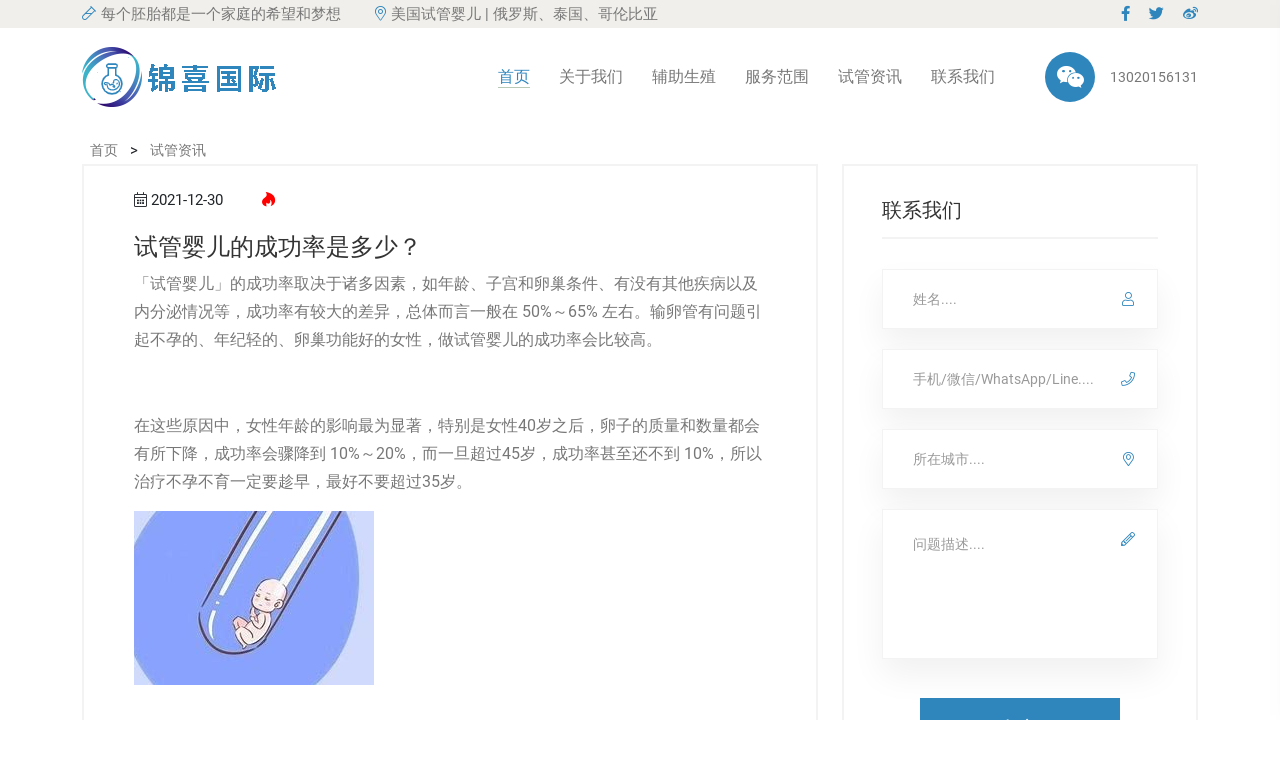

--- FILE ---
content_type: text/html; charset=utf-8
request_url: https://www.jx-ivf.com/show-11-517-1.html
body_size: 5613
content:
<!doctype html>
<html lang="en">

<head>
    <meta charset="utf-8">
<meta name="viewport" content="width=device-width, initial-scale=1">
<meta http-equiv="x-ua-compatible" content="ie=edge">
<meta name="applicable-device" content="pc,mobile">
<link rel="shortcut icon" type="image/x-icon" href="static/images/favicon.png">
<link rel="stylesheet" href="static/css/preloader.css">
<link rel="stylesheet" href="static/css/bootstrap.min.css">
<link rel="stylesheet" href="static/css/meanmenu.css">
<link rel="stylesheet" href="static/css/animate.min.css">
<link rel="stylesheet" href="static/css/owl.carousel.min.css">
<link rel="stylesheet" href="static/css/swiper-bundle.css">
<link rel="stylesheet" href="static/css/backtotop.css">
<link rel="stylesheet" href="static/css/magnific-popup.css">
<link rel="stylesheet" href="static/css/nice-select.css">
<link rel="stylesheet" href="static/css/flaticon.css">
<link rel="stylesheet" href="static/css/fontawesome5pro.css">
<link rel="stylesheet" href="static/css/default.css">
<link rel="stylesheet" href="static/css/style.css">
<base target="_blank">    <title>试管婴儿的成功率是多少？ - 锦喜国际</title>
    <meta name="keywords" content="试管婴儿的成功率是多少？,试管资讯">
    <meta name="description" content="「试管婴儿」的成功率取决于诸多因素，如年龄、子宫和卵巢条件、有没有其他疾病以及内分泌情况等，成功率有较大的差异，总体而言一般在 50   ">
</head>

<body>
    <!-- header-start -->
<header>
    <div class="header__area header-area-white">
        <div class="header__area-top-bar header-2-top-bar theme-bg-primary-h1">
            <div class="container">
                <div class="row align-items-center">
                    <div class="col-xl-8 col-lg-8 col-md-8 col-sm-6">
                        <div class="headerinfo">
                            <ul>
                                <li><a><i class="fal fa-thin fa-vial"></i><span>每个胚胎都是一个家庭的希望和梦想</span></a></li>
                                <li class="d-none d-md-inline-block"><a href="https://www.jx-ivf.com"><i class="fal fa-map-marker-alt"></i>美国试管婴儿 | 俄罗斯、泰国、哥伦比亚</a></li>
                            </ul>
                        </div>
                    </div>
                    <div class="col-xl-4 col-lg-4 col-md-4 col-sm-6">
                        <div class="soical__icon">
                            <ul>
                                <li><i class="fab fa-facebook-f"></i></li>
                                <li><i class="fab fa-twitter"></i></li>
                                <li class="open-weibo"><i class="fab fa-weibo"></i></li>
                            </ul>
                        </div>
                    </div>
                </div>
            </div>
        </div>
        <div class="header-white-area theme-bg-secondary-h1" id="header-sticky">
            <div class="container">
                <div class="row align-items-center">
                    <div class="col-xl-2 col-lg-3 col-md-8 col-8">
                        <div class="logo"><a href="https://www.jx-ivf.com"><img src="static/images/logo.png" alt="锦喜国际"></a></div>
                    </div>
                    <div class="col-xl-10 col-lg-9 col-md-4 col-4 d-flex align-items-center justify-content-end">
                        <div class="main-menu-h1 main-menu main-menu-white text-center">
                            <nav id="mobile-menu">
                                <ul>
                                    <li><a href="https://www.jx-ivf.com" class="active">首页</a></li>
                                    <li><a href="list-2-1.html">关于我们</a></li>
                                    <li><a href="list-6-1.html">辅助生殖</a>
                                        <ul class="sub-menu-h1 sub-menu">
                                            <li><a href="list-7-1.html">美国试管婴儿</a></li>
                                            <li><a href="list-8-1.html">俄罗斯试管婴儿</a></li>
                                            <li><a href="list-9-1.html">泰国试管婴儿</a></li>
                                            <li><a href="list-21-1.html">哥伦比亚试管婴儿</a></li>
                                        </ul>
                                    </li>
                                    <li><a href="list-19-1.html">服务范围</a></li>
                                    <li><a href="list-11-1.html">试管资讯</a></li>
                                    <li><a href="list-3-1.html">联系我们</a></li>
                                </ul>
                            </nav>
                        </div>
                        <div class="side-menu-icon d-lg-none text-end"><a href="javascript:void(0)" target="_self" class="info-toggle-btn f-right sidebar-toggle-btn"><i class="fal fa-bars"></i></a></div>
                        <div class="header-cta copy-wechat">
                            <i class="fab fa-brands fa-weixin"></i>
                            <div class="phone-number">
                                <p>13020156131</p>
                            </div>
                        </div>
                    </div>
                </div>
            </div>
        </div>
    </div>
</header><!-- sidebar area start -->
<div class="sidebar__area">
    <div class="sidebar__wrapper">
        <div class="sidebar__close"><button class="sidebar__close-btn" id="sidebar__close-btn"><i class="fal fa-times"></i></button></div>
        <div class="sidebar__content">
            <div class="sidebar__logo mb-40"><a href="https://www.jx-ivf.com"><img src="static/images/logo.png" alt="锦喜国际"></a></div>
            <div class="sidebar__search mb-25">
                <form>
                    <input type="hidden" name="m" value="search" />
                    <input type="hidden" name="c" value="index" />
                    <input type="hidden" name="a" value="init" />
                    <input type="hidden" name="typeid" value="1" id="typeid" />
                    <input type="hidden" name="siteid" value="1" id="siteid" />
                    <input type="text" placeholder="Search..." name="q" id="q">
                    <button type="button" class="search-btn-top"><i class="far fa-search"></i></button>
                </form>
            </div>
            <div class="mobile-menu fix"></div>
            <div class="sidebar__contact mt-30 mb-20">
                <h4>联系我们</h4>
                <ul>
                    <li class="d-flex align-items-center">
                        <div class="sidebar__contact-icon mr-15"><i class="fal fa-map-marker-alt"></i></div>
                        <div class="sidebar__contact-text"><a class="copy-wechat">美国 莫斯科 香港 上海 北京</a></div>
                    </li>
                    <li class="d-flex align-items-center">
                        <div class="sidebar__contact-icon mr-15"><i class="fab fa-weixin"></i></div>
                        <div class="sidebar__contact-text"><a class="copy-wechat">13020156131</a></div>
                    </li>
                    <li class="d-flex align-items-center">
                        <div class="sidebar__contact-icon mr-15"><i class="fal fa-envelope"></i></div>
                        <div class="sidebar__contact-text"><a href="mailto:sybilzhang@shedoor.com"><span class="__cf_email__">sybilzhang@shedoor.com</span></a></div>
                    </li>
                </ul>
            </div>
            <div class="sidebar__social">
                <ul>
                    <li><span><i class="fab fa-facebook-f"></i></span></li>
                    <li><span><i class="fab fa-twitter"></i></span></li>
                    <li><span><i class="fab fa-youtube"></i></span></li>
                    <li><span class="open-weibo"><i class="fab fa-weibo"></i></span></li>
                </ul>
            </div>
        </div>
    </div>
</div><!-- sidebar area end -->
<div class="body-overlay"></div><!-- sidebar area end -->    <main>
        <!-- news-detalis-area-start -->
        <div class="news-detalis-area mt-10 mb-70">
            <div class="container">
    <div class="row">
        <div class="col-xl-12">
            <div class="page__title-content">
                <div class="page_title__bread-crumb">
                    <nav aria-label="breadcrumb">
                        <nav aria-label="Breadcrumbs" class="breadcrumb-trail breadcrumbs">
                            <a href="https://www.jx-ivf.com"><span>首页</span></a> >
                            <a href="https://www.jx-ivf.com/list-11-1.html"><span>试管资讯</span></a>
                        </nav>
                    </nav>
                </div>
            </div>
        </div>
    </div>
</div>            <div class="container">
                <div class="row">
                    <div class="col-xl-8 col-lg-8">
                        <div class="news-detalis-content mb-50">
                            <ul class="blog-meta mb-20">
                                <li><i class="fal fa-calendar-alt"></i> 2021-12-30</li>
                                <li><i class="fab fa-hotjar"></i>
                                                                    </li>
                            </ul>
                            <h1>试管婴儿的成功率是多少？</h1>
                            <p>「<a href="https://www.jx-ivf.com" target="_blank" class="keylink">试管婴儿</a>」的成功率取决于诸多因素，如年龄、子宫和卵巢条件、有没有其他疾病以及内分泌情况等，成功率有较大的差异，总体而言一般在 50%～65% 左右。输卵管有问题引起不孕的、年纪轻的、卵巢功能好的女性，做试管婴儿的成功率会比较高。&nbsp;</p>

<p>&nbsp;</p>

<p>在这些原因中，女性年龄的影响最为显著，特别是女性40岁之后，卵子的质量和数量都会有所下降，成功率会骤降到 10%～20%，而一旦超过45岁，成功率甚至还不到 10%，所以治疗不孕不育一定要趁早，最好不要超过35岁。</p>

<p><img alt="" src="https://www.jx-ivf.com/uploadfile/2021/1230/20211230143746898.png" style="height:174px; width:240px" /></p>
                            <div class="news-info d-sm-flex align-items-center justify-content-between mt-50 mb-50">
                                <div class="news-tag tag-con">
                                    <h6 class="tag-title mb-25">Tags</h6>
                                                                                                                                                <a href="https://www.jx-ivf.com/tag-四代试管.html" class="1" title="四代试管">四代试管</a>
                                                                                                            <a href="https://www.jx-ivf.com/tag-去俄罗斯做试管婴儿流程是怎么样的，俄罗斯第三代试管婴儿费用流程.html" class="2" title="去俄罗斯做试管婴儿流程是怎么样的，俄罗斯第三代试管婴儿费用流程">去俄罗斯做试管婴儿流程是怎么样的，俄罗斯第三代试管婴儿费用流程</a>
                                                                                                            <a href="https://www.jx-ivf.com/tag-David.html" class="3" title="David">David</a>
                                                                                                        </div>
                                <div class="news-share">
                                    <h6 class="tag-title mb-25">Contact us</h6><a href="tel:13020156131" rel="nofollow"><i class="fas fa-phone-alt"></i></a><a class="copy-wechat" rel="nofollow"><i class="fab fa-weixin"></i></a><a class="open-weibo" rel="nofollow"><i class="fab fa-weibo"></i></a>
                                </div>
                            </div>
                            <div class="news-navigation pt-50 pb-40">
                                <div class="changes-info"><span>上一篇: <a href="https://www.jx-ivf.com/show-11-516-1.html">试管婴儿是在试管里长大的吗？</a></span></div>
                                <div class="changes-info text-md-right"><span>下一篇: <a href="https://www.jx-ivf.com/show-11-518-1.html">关于促排卵的一些问题解答</a></span>
                                </div>
                            </div>
                            <div class="delivery-system mt-20">
                                <div class="row">
                                                                                                            <div class="col-xl-6">
                                        <div class="system-item d-flex mb-20"><i class="fal fa-check-square"></i>
                                            <div class="system-item-info">
                                                <p><a href="https://www.jx-ivf.com/show-20-946-1.html">甲亢89年客人治疗多年未孕，联系我们赴美试管婴儿</a></p>
                                            </div>
                                        </div>
                                    </div>
                                                                        <div class="col-xl-6">
                                        <div class="system-item d-flex mb-20"><i class="fal fa-check-square"></i>
                                            <div class="system-item-info">
                                                <p><a href="https://www.jx-ivf.com/show-11-291-1.html">畅谈FISH（FluorescenceInSituHybridization）及胚胎的选择性植入</a></p>
                                            </div>
                                        </div>
                                    </div>
                                                                        <div class="col-xl-6">
                                        <div class="system-item d-flex mb-20"><i class="fal fa-check-square"></i>
                                            <div class="system-item-info">
                                                <p><a href="https://www.jx-ivf.com/show-14-67-1.html">三代试管婴儿一次成功率高么</a></p>
                                            </div>
                                        </div>
                                    </div>
                                                                        <div class="col-xl-6">
                                        <div class="system-item d-flex mb-20"><i class="fal fa-check-square"></i>
                                            <div class="system-item-info">
                                                <p><a href="https://www.jx-ivf.com/show-11-588-1.html">试管婴儿对子宫条件有什么要求吗？</a></p>
                                            </div>
                                        </div>
                                    </div>
                                                                                                        </div>
                            </div>
                        </div>
                    </div>
                    <div class="col-xl-4 col-lg-4">
    <div class="news-sidebar">
        <div class="row">
            <div class="col-lg-12 col-md-12">
                <div class="widget">
                    <h6 class="sidebar-title">联系我们</h6>
                    <div class="featured-author text-center post-comment-form">
                        <form id="myform1">
                            <div class="input-field"><i class="fal fa-user"></i><input type="text" name="name" placeholder="姓名...."></div>
                            <div class="input-field"><i class="fal fa-phone"></i><input type="text" name="tel" placeholder="手机/微信/WhatsApp/Line...."></div>
                            <div class="input-field"><i class="fal fa-map-marker-alt"></i><input type="text" name="city" placeholder="所在城市...."></div>
                            <div class="input-field"><i class="fal fa-pencil-alt"></i><textarea name="remark" id="comment" placeholder="问题描述...."></textarea></div>
                            <button type="button" onclick="return checkform(1)" class="post-comment shutter-btn">提交</button>
                        </form>
                    </div>
                </div>
            </div>
            <div class="col-lg-12 col-md-12">
                <div class="widget">
                    <h6 class="sidebar-title">搜索</h6>
                    <div class="n-sidebar-search">
                        <form>
                            <input type="hidden" name="m" value="search" />
                            <input type="hidden" name="c" value="index" />
                            <input type="hidden" name="a" value="init" />
                            <input type="hidden" name="typeid" value="1" id="typeid" />
                            <input type="hidden" name="siteid" value="1" id="siteid" />
                            <input type="text" placeholder="Search..." name="q2" id="q2">
                            <a class="search-btn"><i class="fal fa-search"></i></a>
                        </form>
                    </div>
                </div>
            </div>
            <div class="col-lg-12 col-md-6">
                <div class="widget">
                    <h6 class="sidebar-title">快捷导航</h6>
                    <ul class="n-sidebar-categories">
                        <li><a href="list-6-1.html">
                                <div class="single-category p-relative mb-10">辅助生殖简介 <span class="category-number">26</span></div>
                            </a></li>
                        <li><a href="list-13-1.html">
                                <div class="single-category p-relative mb-10">试管技术 <span class="category-number">30</span></div>
                            </a></li>
                        <li><a href="list-12-1.html">
                                <div class="single-category p-relative mb-10">试管医院 <span class="category-number">71</span></div>
                            </a></li>
                        <li><a href="list-10-1.html">
                                <div class="single-category p-relative mb-10">试管专家 <span class="category-number">56</span></div>
                            </a></li>
                        <li><a href="list-20-1.html">
                                <div class="single-category p-relative mb-10">试管案例 <span class="category-number">90</span></div>
                            </a></li>
                        <li><a href="list-18-1.html">
                                <div class="single-category p-relative mb-10">试管之后 <span class="category-number">36</span></div>
                            </a></li>
                        <li><a href="list-11-1.html">
                                <div class="single-category p-relative mb-10">试管资讯 <span class="category-number">60</span></div>
                            </a></li>
                    </ul>
                </div>
            </div>
            <div class="col-lg-12 col-md-12">
                <div class="widget">
                    <h6 class="sidebar-title">相关文章</h6>
                    <div class="n-sidebar-feed">
                        <ul>
                                                                                    <li>
                                <div class="feed-number"><a href="https://www.jx-ivf.com/show-12-102-1.html"><img src="https://www.jx-ivf.com/uploadfile/2021/0830/20210830115222763.png" alt="FCLV拉斯维加斯生殖医疗中心"></a></div>
                                <div class="feed-content">
                                    <h6><a href="https://www.jx-ivf.com/show-12-102-1.html">FCLV拉斯维加斯生殖医疗中心</a></h6><span class="feed-date"><i class="fal fa-calendar-alt"></i>2021-08-30</span>
                                </div>
                            </li>
                                                        <li>
                                <div class="feed-number"><a href="https://www.jx-ivf.com/show-11-697-1.html"><img src="https://www.jx-ivf.com/uploadfile/2022/0111/20220111140606825.png" alt="试管婴儿和自然怀孕的区别是什么"></a></div>
                                <div class="feed-content">
                                    <h6><a href="https://www.jx-ivf.com/show-11-697-1.html">试管婴儿和自然怀孕的区别是什么</a></h6><span class="feed-date"><i class="fal fa-calendar-alt"></i>2022-01-11</span>
                                </div>
                            </li>
                                                        <li>
                                <div class="feed-number"><a href="https://www.jx-ivf.com/show-11-278-1.html"><img src="https://www.jx-ivf.com/uploadfile/2021/1203/20211203131309959.png" alt="<生殖医学新知> 探究非整倍体配子与胚胎生成之原因"></a></div>
                                <div class="feed-content">
                                    <h6><a href="https://www.jx-ivf.com/show-11-278-1.html"><生殖医学新知> 探究非整倍体配子与胚胎生成之原因</a></h6><span class="feed-date"><i class="fal fa-calendar-alt"></i>2021-12-03</span>
                                </div>
                            </li>
                                                        <li>
                                <div class="feed-number"><a href="https://www.jx-ivf.com/show-12-399-1.html"><img src="https://www.jx-ivf.com/uploadfile/2021/1220/20211220161024654.jpg" alt="LRC生殖中心"></a></div>
                                <div class="feed-content">
                                    <h6><a href="https://www.jx-ivf.com/show-12-399-1.html">LRC生殖中心</a></h6><span class="feed-date"><i class="fal fa-calendar-alt"></i>2021-12-20</span>
                                </div>
                            </li>
                                                                                </ul>
                    </div>
                </div>
            </div>
            <div class="col-lg-12 col-md-6">
                <div class="widget">
                    <h6 class="sidebar-title">Tags</h6>
                    <div class="tags">
                                                                                                <a href="https://www.jx-ivf.com/tag-试管婴儿科普.html" class="4" title="试管婴儿科普">试管婴儿科普</a>
                                                                        <a href="https://www.jx-ivf.com/tag-单一胚胎植入.html" class="5" title="单一胚胎植入">单一胚胎植入</a>
                                                                        <a href="https://www.jx-ivf.com/tag-女性多囊.html" class="6" title="女性多囊">女性多囊</a>
                                                                        <a href="https://www.jx-ivf.com/tag-John.html" class="7" title="John">John</a>
                                                                        <a href="https://www.jx-ivf.com/tag-SCRC美国南加州生育中心.html" class="8" title="SCRC美国南加州生育中心">SCRC美国南加州生育中心</a>
                                                                        <a href="https://www.jx-ivf.com/tag-泰国试管婴儿危害.html" class="9" title="泰国试管婴儿危害">泰国试管婴儿危害</a>
                                                                        <a href="https://www.jx-ivf.com/tag-俄罗斯试管婴儿限制.html" class="10" title="俄罗斯试管婴儿限制">俄罗斯试管婴儿限制</a>
                                                                        <a href="https://www.jx-ivf.com/tag-染色体多态性试管婴儿.html" class="11" title="染色体多态性试管婴儿">染色体多态性试管婴儿</a>
                                                                    </div>
                </div>
            </div>
        </div>
    </div>
</div>                </div>
            </div>
        </div><!-- news-detalis-area-end -->
    </main><!-- footer -->
    <footer>
    <div class="footer-top footer-top-2 pt-80 pb-40">
        <div class="container">
            <div class="footer-features white-bg mb-70">
                <div class="container">
                    <div class="row align-items-center">
                        <div class="col-xl-6 col-lg-3 col-md-4 col-12">
                            <div class="footer-logo mb-20"><a href="https://www.jx-ivf.com"><img src="static/images/logo-f.png" alt="锦喜国际"></a></div>
                        </div>
                        <div class="col-xl-3 col-lg-4 col-md-4 col-12">
                            <div class="footer-features-item mb-20"><i class="far fa-hospital-user"></i>
                                <h5 class="footer-features-title">最新<br>海外试管生殖技术</h5>
                            </div>
                        </div>
                        <div class="col-xl-3 col-lg-4 col-md-4 col-12">
                            <div class="footer-features-item mb-20"><i class="flaticon-sapling"></i>
                                <h5 class="footer-features-title">成就<br>国内千万幸福家庭</h5>
                            </div>
                        </div>
                    </div>
                </div>
            </div>
            <div class="row">
                <div class="col-xl-4 col-lg-4 col-md-4">
                    <div class="footer-widget footer-col-1 mb-40">
                        <h5 class="footer-title mb-35">关于我们</h5>
                        <p>锦喜国际是业内领先的海外高端辅助生殖咨询机构，提供多项美国试管婴儿，俄罗斯试管婴儿，泰国试管婴儿，哥伦比亚试管婴儿等辅助生殖一站式咨询服务，包括助孕咨询、预约专家、签证办理、境外吃住行、月子中心等方方面面的完善服务。</p>
                        <div class="footer-social-icon mt-35">
                            <h4 class="social-icon-title">社交媒体</h4><span><i class="fab fa-facebook-f"></i></span><span><i class="fab fa-twitter"></i></span><span class="open-weibo"><i class="fab fa-weibo"></i></span>
                        </div>
                    </div>
                </div>
                <div class="col-xl-3 col-lg-3 col-md-4 col-sm-6">
                    <div class="footer-widget footer-col-5 mb-40">
                        <h5 class="footer-title-h1 footer-title mb-30 footer-sm-title"><a href="list-2-1.html">关于我们</a></h5>
                        <div class="footer-menu footer-menu-2">
                            <ul>
                                <li><a href="list-19-1.html">服务范围</a></li>
                                <li><a href="list-6-1.html">辅助生殖</a></li>
                                <li><a href="list-11-1.html">试管资讯</a></li>
                                <li><a href="list-12-1.html">试管医院</a></li>
                                <li><a href="list-10-1.html">试管专家</a></li>
                                <li><a href="list-20-1.html">试管案例</a></li>
                                <li><a href="list-13-1.html">试管技术</a></li>
                                <li><a href="list-18-1.html">试管之后</a></li>
                                <li><a href="list-4-1.html">tag标签</a></li>
                            </ul>
                        </div>
                    </div>
                </div>
                <div class="col-xl-5 col-lg-5 col-md-4 col-sm-6">
                    <div class="footer-widget footer-col-5 mb-40">
                        <h5 class="footer-title-h1 footer-title mb-30 footer-sm-title"><a href="list-3-1.html">联系我们</a></h5>
                        <div class="footer-menu-1 footer-menu footer-menu-2 footer-menu-c">
                            <img class="copy-wechat" src="static/images/wechat.jpg" alt="试管微信交流二维码">
                        </div>
                    </div>
                </div>
            </div>
        </div>
    </div>
    <div class="copy-right-area theme-bg-common pt-10">
        <div class="container">
            <div class="row align-items-center">
                <div class="col-xl-6 col-lg-6 col-md-6 col-sm-6 col-12">
                    <p class="copy-right-text-1">©2022 锦喜国际，All Rights Reserved. ivf by www.jx-ivf.com</p>
                </div>
                <div class="col-xl-6 col-lg-6 col-md-6 col-sm-6 col-12">
                    <div class="payment-img f-right">锦喜国际 提供高端美国、俄罗斯、泰国、哥伦比亚试管婴儿咨询服务</div>
                </div>
            </div>
        </div>
    </div>
    <button id="scrollTopBtn"><i class="fas fa-long-arrow-alt-up"></i></button>
</footer><!-- footer -->    <!-- JS here -->
<script src="static/js/jquery-3.6.0.min.js"></script>
<script src="static/js/clipboard.min.js"></script>
<script src="static/js/sweetalert.min.js"></script>
<script src="static/js/waypoints.min.js"></script>
<script src="static/js/bootstrap.bundle.min.js"></script>
<script src="static/js/meanmenu.js"></script>
<script src="static/js/swiper-bundle.min.js"></script>
<script src="static/js/owl.carousel.min.js"></script>
<script src="static/js/magnific-popup.min.js"></script>
<script src="static/js/parallax.min.js"></script>
<script src="static/js/backtotop.js"></script>
<script src="static/js/nice-select.min.js"></script>
<script src="static/js/counterup.min.js"></script>
<script src="static/js/ajax-form.js"></script>
<script src="static/js/wow.min.js"></script>
<script src="static/js/isotope.pkgd.min.js"></script>
<script src="static/js/imagesloaded.pkgd.min.js"></script>
<script src="static/js/jquery.appear.js"></script>
<script src="static/js/jquery.knob.js"></script>
<script src="static/js/main.js"></script></body>

</html>

--- FILE ---
content_type: text/css
request_url: https://www.jx-ivf.com/static/css/preloader.css
body_size: 657
content:
#loading {
    background-color: #fff;
    height: 100%;
    width: 100%;
    position: fixed;
    z-index: 999999;
    margin-top: 0;
    top: 0
}

#loading-center {
    width: 100%;
    height: 100%;
    position: relative
}

#loading-center-absolute {
    position: absolute;
    left: 50%;
    top: 50%;
    width: 25%;
    transform: translate(-50%, -50%)
}

@media only screen and (min-width:1200px) and (max-width:1399px) {
    #loading-center-absolute {
        width: 40%
    }
}

@media only screen and (min-width:992px) and (max-width:1199px) {
    #loading-center-absolute {
        width: 40%
    }
}

@media only screen and (min-width:768px) and (max-width:991px) {
    #loading-center-absolute {
        width: 45%
    }
}

@media only screen and (min-width:576px) and (max-width:767px) {
    #loading-center-absolute {
        width: 50%
    }
}

@media(max-width:575px) {
    #loading-center-absolute {
        width: 60%
    }
}

#loading {
    background-color: #fff;
    height: 100%;
    width: 100%;
    position: fixed;
    z-index: 999999;
    margin-top: 0;
    top: 0
}

#loading-center {
    width: 100%;
    height: 100%;
    position: relative
}

#loading-center-absolute {
    position: absolute;
    left: 50%;
    top: 50%;
    -webkit-transform: translate(-50%, -50%);
    -moz-transform: translate(-50%, -50%);
    -ms-transform: translate(-50%, -50%);
    transform: translate(-50%, -50%)
}

.object {
    width: 20px;
    height: 20px;
    background-color: #5f3afc;
    -moz-border-radius: 50% 50% 50% 50%;
    -webkit-border-radius: 50% 50% 50% 50%;
    border-radius: 50% 50% 50% 50%;
    margin-right: 20px;
    margin-bottom: 20px;
    position: absolute
}

#object_one {
    -webkit-animation: object 2s linear infinite;
    animation: object 2s linear infinite
}

#object_two {
    -webkit-animation: object 2s linear infinite -.4s;
    animation: object 2s linear infinite -.4s
}

#object_three {
    -webkit-animation: object 2s linear infinite -.8s;
    animation: object 2s linear infinite -.8s
}

#object_four {
    -webkit-animation: object 2s linear infinite -1.2s;
    animation: object 2s linear infinite -1.2s
}

#object_five {
    -webkit-animation: object 2s linear infinite -1.6s;
    animation: object 2s linear infinite -1.6s
}

@-webkit-keyframes object {
    0% {
        left: 100px;
        top: 0
    }

    80% {
        left: 0;
        top: 0
    }

    85% {
        left: 0;
        top: -20px;
        width: 20px;
        height: 20px
    }

    90% {
        width: 40px;
        height: 15px
    }

    95% {
        left: 100px;
        top: -20px;
        width: 20px;
        height: 20px
    }

    100% {
        left: 100px;
        top: 0
    }
}

@keyframes object {
    0% {
        left: 100px;
        top: 0
    }

    80% {
        left: 0;
        top: 0
    }

    85% {
        left: 0;
        top: -20px;
        width: 20px;
        height: 20px
    }

    90% {
        width: 40px;
        height: 15px
    }

    95% {
        left: 100px;
        top: -20px;
        width: 20px;
        height: 20px
    }

    100% {
        left: 100px;
        top: 0
    }
}

.loading-icon .loading-logo {
    width: 64px;
    height: 64px;
    -webkit-animation: ghurche 4s linear infinite -1.2s;
    animation: ghurche 4s linear infinite -1.2s
}

@media(max-width:575px) {
    .loading-icon .loading-logo {
        margin-bottom: 10px
    }
}

@-webkit-keyframes ghurche {
    0% {
        left: 100px;
        top: 0
    }

    100% {
        left: 100px;
        top: 0
    }
}

@keyframes ghurche {
    0% {
        transform: rotate(0deg)
    }

    100% {
        transform: rotate(360deg)
    }
}

--- FILE ---
content_type: text/css
request_url: https://www.jx-ivf.com/static/css/backtotop.css
body_size: 458
content:
.progress-wrap {
    position: fixed;
    right: 50px;
    bottom: 50px;
    height: 46px;
    width: 46px;
    cursor: pointer;
    display: block;
    border-radius: 50px;
    box-shadow: inset 0 0 0 2px rgba(95, 58, 252, 0.2);
    z-index: 99;
    opacity: 0;
    visibility: hidden;
    transform: translateY(15px);
    -webkit-transition: all 200ms linear;
    transition: all 200ms linear
}

.progress-wrap.active-progress {
    opacity: 1;
    visibility: visible;
    transform: translateY(0)
}

.progress-wrap::after {
    position: absolute;
    content: '\f176';
    font-family: "Font Awesome 5 Pro";
    text-align: center;
    line-height: 46px;
    font-size: 20px;
    color: #5b8c51;
    left: 0;
    top: 0;
    height: 46px;
    width: 46px;
    cursor: pointer;
    display: block;
    z-index: 1;
    -webkit-transition: all 200ms linear;
    transition: all 200ms linear
}

.progress-wrap svg path {
    fill: none
}

.progress-wrap svg.progress-circle path {
    stroke: #5b8c51;
    stroke-width: 4;
    box-sizing: border-box;
    -webkit-transition: all 200ms linear;
    transition: all 200ms linear
}

--- FILE ---
content_type: text/css
request_url: https://www.jx-ivf.com/static/css/default.css
body_size: 1803
content:
.mt-5 {
    margin-top: 5px !important
}

.mt-10 {
    margin-top: 10px
}

.mt-15 {
    margin-top: 15px
}

.mt-20 {
    margin-top: 20px
}

.mt-25 {
    margin-top: 25px
}

.mt-30 {
    margin-top: 30px
}

.mt-35 {
    margin-top: 35px
}

.mt-40 {
    margin-top: 40px
}

.mt-45 {
    margin-top: 45px
}

.mt-50 {
    margin-top: 50px
}

.mt-55 {
    margin-top: 55px
}

.mt-60 {
    margin-top: 60px
}

.mt-65 {
    margin-top: 65px
}

.mt-70 {
    margin-top: 70px
}

.mt-75 {
    margin-top: 75px
}

.mt-80 {
    margin-top: 80px
}

.mt-85 {
    margin-top: 85px
}

.mt-90 {
    margin-top: 90px
}

.mt-95 {
    margin-top: 95px
}

.mt-100 {
    margin-top: 100px
}

.mt-105 {
    margin-top: 105px
}

.mt-110 {
    margin-top: 110px
}

.mt-115 {
    margin-top: 115px
}

.mt-120 {
    margin-top: 120px
}

.mt-125 {
    margin-top: 125px
}

.mt-130 {
    margin-top: 130px
}

.mt-135 {
    margin-top: 135px
}

.mt-140 {
    margin-top: 140px
}

.mt-145 {
    margin-top: 145px
}

.mt-150 {
    margin-top: 150px
}

.mt-155 {
    margin-top: 155px
}

.mt-160 {
    margin-top: 160px
}

.mt-165 {
    margin-top: 165px
}

.mt-170 {
    margin-top: 170px
}

.mt-175 {
    margin-top: 175px
}

.mt-180 {
    margin-top: 180px
}

.mt-185 {
    margin-top: 185px
}

.mt-190 {
    margin-top: 190px
}

.mt-195 {
    margin-top: 195px
}

.mt-200 {
    margin-top: 200px
}

.mb-5 {
    margin-bottom: 5px !important
}

.mb-10 {
    margin-bottom: 10px
}

.mb-15 {
    margin-bottom: 15px
}

.mb-20 {
    margin-bottom: 20px
}

.mb-25 {
    margin-bottom: 25px
}

.mb-30 {
    margin-bottom: 30px
}

.mb-35 {
    margin-bottom: 35px
}

.mb-40 {
    margin-bottom: 40px
}

.mb-45 {
    margin-bottom: 45px
}

.mb-50 {
    margin-bottom: 50px
}

.mb-55 {
    margin-bottom: 55px
}

.mb-60 {
    margin-bottom: 60px
}

.mb-65 {
    margin-bottom: 65px
}

.mb-70 {
    margin-bottom: 70px
}

.mb-75 {
    margin-bottom: 75px
}

.mb-80 {
    margin-bottom: 80px
}

.mb-85 {
    margin-bottom: 85px
}

.mb-90 {
    margin-bottom: 90px
}

.mb-95 {
    margin-bottom: 95px
}

.mb-100 {
    margin-bottom: 100px
}

.mb-105 {
    margin-bottom: 105px
}

.mb-110 {
    margin-bottom: 110px
}

.mb-115 {
    margin-bottom: 115px
}

.mb-120 {
    margin-bottom: 120px
}

.mb-125 {
    margin-bottom: 125px
}

.mb-130 {
    margin-bottom: 130px
}

.mb-135 {
    margin-bottom: 135px
}

.mb-140 {
    margin-bottom: 140px
}

.mb-145 {
    margin-bottom: 145px
}

.mb-150 {
    margin-bottom: 150px
}

.mb-155 {
    margin-bottom: 155px
}

.mb-160 {
    margin-bottom: 160px
}

.mb-165 {
    margin-bottom: 165px
}

.mb-170 {
    margin-bottom: 170px
}

.mb-175 {
    margin-bottom: 175px
}

.mb-180 {
    margin-bottom: 180px
}

.mb-185 {
    margin-bottom: 185px
}

.mb-190 {
    margin-bottom: 190px
}

.mb-195 {
    margin-bottom: 195px
}

.mb-200 {
    margin-bottom: 200px
}

.ml-5 {
    margin-left: 5px
}

.ml-10 {
    margin-left: 10px
}

.ml-15 {
    margin-left: 15px
}

.ml-20 {
    margin-left: 20px
}

.ml-25 {
    margin-left: 25px
}

.ml-30 {
    margin-left: 30px
}

.ml-35 {
    margin-left: 35px
}

.ml-40 {
    margin-left: 40px
}

.ml-45 {
    margin-left: 45px
}

.ml-50 {
    margin-left: 50px
}

.ml-55 {
    margin-left: 55px
}

.ml-60 {
    margin-left: 60px
}

.ml-65 {
    margin-left: 65px
}

.ml-70 {
    margin-left: 70px
}

.ml-75 {
    margin-left: 75px
}

.ml-80 {
    margin-left: 80px
}

.ml-85 {
    margin-left: 85px
}

.ml-90 {
    margin-left: 90px
}

.ml-95 {
    margin-left: 95px
}

.ml-100 {
    margin-left: 100px
}

.ml-105 {
    margin-left: 105px
}

.ml-110 {
    margin-left: 110px
}

.ml-115 {
    margin-left: 115px
}

.ml-120 {
    margin-left: 120px
}

.ml-125 {
    margin-left: 125px
}

.ml-130 {
    margin-left: 130px
}

.ml-135 {
    margin-left: 135px
}

.ml-140 {
    margin-left: 140px
}

.ml-145 {
    margin-left: 145px
}

.ml-150 {
    margin-left: 150px
}

.ml-155 {
    margin-left: 155px
}

.ml-160 {
    margin-left: 160px
}

.ml-165 {
    margin-left: 165px
}

.ml-170 {
    margin-left: 170px
}

.ml-175 {
    margin-left: 175px
}

.ml-180 {
    margin-left: 180px
}

.ml-185 {
    margin-left: 185px
}

.ml-190 {
    margin-left: 190px
}

.ml-195 {
    margin-left: 195px
}

.ml-200 {
    margin-left: 200px
}

.mr-5 {
    margin-right: 5px
}

.mr-10 {
    margin-right: 10px
}

.mr-15 {
    margin-right: 15px
}

.mr-20 {
    margin-right: 20px
}

.mr-25 {
    margin-right: 25px
}

.mr-30 {
    margin-right: 30px
}

.mr-35 {
    margin-right: 35px
}

.mr-40 {
    margin-right: 40px
}

.mr-45 {
    margin-right: 45px
}

.mr-50 {
    margin-right: 50px
}

.mr-55 {
    margin-right: 55px
}

.mr-60 {
    margin-right: 60px
}

.mr-65 {
    margin-right: 65px
}

.mr-70 {
    margin-right: 70px
}

.mr-75 {
    margin-right: 75px
}

.mr-80 {
    margin-right: 80px
}

.mr-85 {
    margin-right: 85px
}

.mr-90 {
    margin-right: 90px
}

.mr-95 {
    margin-right: 95px
}

.mr-100 {
    margin-right: 100px
}

.mr-105 {
    margin-right: 105px
}

.mr-110 {
    margin-right: 110px
}

.mr-115 {
    margin-right: 115px
}

.mr-120 {
    margin-right: 120px
}

.mr-125 {
    margin-right: 125px
}

.mr-130 {
    margin-right: 130px
}

.mr-135 {
    margin-right: 135px
}

.mr-140 {
    margin-right: 140px
}

.mr-145 {
    margin-right: 145px
}

.mr-150 {
    margin-right: 150px
}

.mr-155 {
    margin-right: 155px
}

.mr-160 {
    margin-right: 160px
}

.mr-165 {
    margin-right: 165px
}

.mr-170 {
    margin-right: 170px
}

.mr-175 {
    margin-right: 175px
}

.mr-180 {
    margin-right: 180px
}

.mr-185 {
    margin-right: 185px
}

.mr-190 {
    margin-right: 190px
}

.mr-195 {
    margin-right: 195px
}

.mr-200 {
    margin-right: 200px
}

.pt-5 {
    padding-top: 5px !important
}

.pt-10 {
    padding-top: 10px
}

.pt-15 {
    padding-top: 15px
}

.pt-20 {
    padding-top: 20px
}

.pt-25 {
    padding-top: 25px
}

.pt-30 {
    padding-top: 30px
}

.pt-35 {
    padding-top: 35px
}

.pt-40 {
    padding-top: 40px
}

.pt-45 {
    padding-top: 45px
}

.pt-50 {
    padding-top: 50px
}

.pt-55 {
    padding-top: 55px
}

.pt-60 {
    padding-top: 60px
}

.pt-65 {
    padding-top: 65px
}

.pt-70 {
    padding-top: 70px
}

.pt-75 {
    padding-top: 75px
}

.pt-80 {
    padding-top: 80px
}

.pt-85 {
    padding-top: 85px
}

.pt-90 {
    padding-top: 90px
}

.pt-95 {
    padding-top: 95px
}

.pt-100 {
    padding-top: 100px
}

.pt-105 {
    padding-top: 105px
}

.pt-110 {
    padding-top: 110px
}

.pt-115 {
    padding-top: 115px
}

.pt-120 {
    padding-top: 120px
}

.pt-125 {
    padding-top: 125px
}

.pt-130 {
    padding-top: 130px
}

.pt-135 {
    padding-top: 135px
}

.pt-140 {
    padding-top: 140px
}

.pt-145 {
    padding-top: 145px
}

.pt-150 {
    padding-top: 150px
}

.pt-155 {
    padding-top: 155px
}

.pt-160 {
    padding-top: 160px
}

.pt-165 {
    padding-top: 165px
}

.pt-170 {
    padding-top: 170px
}

.pt-175 {
    padding-top: 175px
}

.pt-180 {
    padding-top: 180px
}

.pt-185 {
    padding-top: 185px
}

.pt-190 {
    padding-top: 190px
}

.pt-195 {
    padding-top: 195px
}

.pt-200 {
    padding-top: 200px
}

.pt-225 {
    padding-top: 225px
}

.pt-230 {
    padding-top: 230px
}

.pt-300 {
    padding-top: 300px
}

.pb-5 {
    padding-bottom: 5px !important
}

.pb-10 {
    padding-bottom: 10px
}

.pb-15 {
    padding-bottom: 15px
}

.pb-20 {
    padding-bottom: 20px
}

.pb-25 {
    padding-bottom: 25px
}

.pb-30 {
    padding-bottom: 30px
}

.pb-35 {
    padding-bottom: 35px
}

.pb-40 {
    padding-bottom: 40px
}

.pb-45 {
    padding-bottom: 45px
}

.pb-50 {
    padding-bottom: 50px
}

.pb-55 {
    padding-bottom: 55px
}

.pb-60 {
    padding-bottom: 60px
}

.pb-65 {
    padding-bottom: 65px
}

.pb-70 {
    padding-bottom: 70px
}

.pb-75 {
    padding-bottom: 75px
}

.pb-80 {
    padding-bottom: 80px
}

.pb-85 {
    padding-bottom: 85px
}

.pb-90 {
    padding-bottom: 90px
}

.pb-95 {
    padding-bottom: 95px
}

.pb-100 {
    padding-bottom: 100px
}

.pb-105 {
    padding-bottom: 105px
}

.pb-110 {
    padding-bottom: 110px
}

.pb-115 {
    padding-bottom: 115px
}

.pb-120 {
    padding-bottom: 120px
}

.pb-125 {
    padding-bottom: 125px
}

.pb-130 {
    padding-bottom: 130px
}

.pb-135 {
    padding-bottom: 135px
}

.pb-140 {
    padding-bottom: 140px
}

.pb-145 {
    padding-bottom: 145px
}

.pb-150 {
    padding-bottom: 150px
}

.pb-155 {
    padding-bottom: 155px
}

.pb-160 {
    padding-bottom: 160px
}

.pb-165 {
    padding-bottom: 165px
}

.pb-170 {
    padding-bottom: 170px
}

.pb-175 {
    padding-bottom: 175px
}

.pb-180 {
    padding-bottom: 180px
}

.pb-185 {
    padding-bottom: 185px
}

.pb-190 {
    padding-bottom: 190px
}

.pb-195 {
    padding-bottom: 195px
}

.pb-200 {
    padding-bottom: 200px
}

.pl-5 {
    padding-left: 5px
}

.pl-10 {
    padding-left: 10px
}

.pl-15 {
    padding-left: 15px
}

.pl-20 {
    padding-left: 20px
}

.pl-25 {
    padding-left: 25px
}

.pl-30 {
    padding-left: 30px
}

.pl-35 {
    padding-left: 35px
}

.pl-40 {
    padding-left: 40px
}

.pl-45 {
    padding-left: 45px
}

.pl-50 {
    padding-left: 50px
}

.pl-55 {
    padding-left: 55px
}

.pl-60 {
    padding-left: 60px
}

.pl-65 {
    padding-left: 65px
}

.pl-70 {
    padding-left: 70px
}

.pl-75 {
    padding-left: 75px
}

.pl-80 {
    padding-left: 80px
}

.pl-85 {
    padding-left: 85px
}

.pl-90 {
    padding-left: 90px
}

.pl-95 {
    padding-left: 95px
}

.pl-100 {
    padding-left: 100px
}

.pl-105 {
    padding-left: 105px
}

.pl-110 {
    padding-left: 110px
}

.pl-115 {
    padding-left: 115px
}

.pl-120 {
    padding-left: 120px
}

.pl-125 {
    padding-left: 125px
}

.pl-130 {
    padding-left: 130px
}

.pl-135 {
    padding-left: 135px
}

.pl-140 {
    padding-left: 140px
}

.pl-145 {
    padding-left: 145px
}

.pl-150 {
    padding-left: 150px
}

.pl-155 {
    padding-left: 155px
}

.pl-160 {
    padding-left: 160px
}

.pl-165 {
    padding-left: 165px
}

.pl-170 {
    padding-left: 170px
}

.pl-175 {
    padding-left: 175px
}

.pl-180 {
    padding-left: 180px
}

.pl-185 {
    padding-left: 185px
}

.pl-190 {
    padding-left: 190px
}

.pl-195 {
    padding-left: 195px
}

.pl-200 {
    padding-left: 200px
}

.pr-5 {
    padding-right: 5px
}

.pr-10 {
    padding-right: 10px
}

.pr-15 {
    padding-right: 15px
}

.pr-20 {
    padding-right: 20px
}

.pr-25 {
    padding-right: 25px
}

.pr-30 {
    padding-right: 30px
}

.pr-35 {
    padding-right: 35px
}

.pr-40 {
    padding-right: 40px
}

.pr-45 {
    padding-right: 45px
}

.pr-50 {
    padding-right: 50px
}

.pr-55 {
    padding-right: 55px
}

.pr-60 {
    padding-right: 60px
}

.pr-65 {
    padding-right: 65px
}

.pr-70 {
    padding-right: 70px
}

.pr-75 {
    padding-right: 75px
}

.pr-80 {
    padding-right: 80px
}

.pr-85 {
    padding-right: 85px
}

.pr-90 {
    padding-right: 90px
}

.pr-95 {
    padding-right: 95px
}

.pr-100 {
    padding-right: 100px
}

.pr-105 {
    padding-right: 105px
}

.pr-110 {
    padding-right: 110px
}

.pr-115 {
    padding-right: 115px
}

.pr-120 {
    padding-right: 120px
}

.pr-125 {
    padding-right: 125px
}

.pr-130 {
    padding-right: 130px
}

.pr-135 {
    padding-right: 135px
}

.pr-140 {
    padding-right: 140px
}

.pr-145 {
    padding-right: 145px
}

.pr-150 {
    padding-right: 150px
}

.pr-155 {
    padding-right: 155px
}

.pr-160 {
    padding-right: 160px
}

.pr-165 {
    padding-right: 165px
}

.pr-170 {
    padding-right: 170px
}

.pr-175 {
    padding-right: 175px
}

.pr-180 {
    padding-right: 180px
}

.pr-185 {
    padding-right: 185px
}

.pr-190 {
    padding-right: 190px
}

.pr-195 {
    padding-right: 195px
}

.pr-200 {
    padding-right: 200px
}

--- FILE ---
content_type: text/css
request_url: https://www.jx-ivf.com/static/css/a9c8a0c6fb224f74acc72a79a6e7c81d.css
body_size: 795
content:
/* latin */
@font-face {
    font-family: 'Covered By Your Grace';
    font-style: normal;
    font-weight: 400;
    font-display: swap;
    src: url(../fonts/qgywz-azahwojji9kykww9md6opopoqxsoseeqgs.woff2) format('woff2');
    unicode-range: U+0000-00FF, U+0131, U+0152-0153, U+02BB-02BC, U+02C6, U+02DA, U+02DC, U+2000-206F, U+2074, U+20AC, U+2122, U+2191, U+2193, U+2212, U+2215, U+FEFF, U+FFFD;
}

/* cyrillic-ext */
@font-face {
    font-family: 'Prata';
    font-style: normal;
    font-weight: 400;
    font-display: swap;
    src: url(../fonts/6xkhdspbnnct-swccm7jlq.woff2) format('woff2');
    unicode-range: U+0460-052F, U+1C80-1C88, U+20B4, U+2DE0-2DFF, U+A640-A69F, U+FE2E-FE2F;
}

/* cyrillic */
@font-face {
    font-family: 'Prata';
    font-style: normal;
    font-weight: 400;
    font-display: swap;
    src: url(../fonts/6xkhdspbnnct-swlcm7jlq.woff2) format('woff2');
    unicode-range: U+0400-045F, U+0490-0491, U+04B0-04B1, U+2116;
}

/* vietnamese */
@font-face {
    font-family: 'Prata';
    font-style: normal;
    font-weight: 400;
    font-display: swap;
    src: url(../fonts/6xkhdspbnnct-swacm7jlq.woff2) format('woff2');
    unicode-range: U+0102-0103, U+0110-0111, U+0128-0129, U+0168-0169, U+01A0-01A1, U+01AF-01B0, U+1EA0-1EF9, U+20AB;
}

/* latin */
@font-face {
    font-family: 'Prata';
    font-style: normal;
    font-weight: 400;
    font-display: swap;
    src: url(../fonts/6xkhdspbnnct-swpcm4.woff2) format('woff2');
    unicode-range: U+0000-00FF, U+0131, U+0152-0153, U+02BB-02BC, U+02C6, U+02DA, U+02DC, U+2000-206F, U+2074, U+20AC, U+2122, U+2191, U+2193, U+2212, U+2215, U+FEFF, U+FFFD;
}

/* cyrillic-ext */
@font-face {
    font-family: 'Roboto';
    font-style: normal;
    font-weight: 300;
    font-display: swap;
    src: url(../fonts/kfolcnqeu92fr1mmsu5fcrc4esa.woff2) format('woff2');
    unicode-range: U+0460-052F, U+1C80-1C88, U+20B4, U+2DE0-2DFF, U+A640-A69F, U+FE2E-FE2F;
}

/* cyrillic */
@font-face {
    font-family: 'Roboto';
    font-style: normal;
    font-weight: 300;
    font-display: swap;
    src: url(../fonts/kfolcnqeu92fr1mmsu5fabc4esa.woff2) format('woff2');
    unicode-range: U+0400-045F, U+0490-0491, U+04B0-04B1, U+2116;
}

/* greek-ext */
@font-face {
    font-family: 'Roboto';
    font-style: normal;
    font-weight: 300;
    font-display: swap;
    src: url(../fonts/kfolcnqeu92fr1mmsu5fcbc4esa.woff2) format('woff2');
    unicode-range: U+1F00-1FFF;
}

/* greek */
@font-face {
    font-family: 'Roboto';
    font-style: normal;
    font-weight: 300;
    font-display: swap;
    src: url(../fonts/kfolcnqeu92fr1mmsu5fbxc4esa.woff2) format('woff2');
    unicode-range: U+0370-03FF;
}

/* vietnamese */
@font-face {
    font-family: 'Roboto';
    font-style: normal;
    font-weight: 300;
    font-display: swap;
    src: url(../fonts/kfolcnqeu92fr1mmsu5fcxc4esa.woff2) format('woff2');
    unicode-range: U+0102-0103, U+0110-0111, U+0128-0129, U+0168-0169, U+01A0-01A1, U+01AF-01B0, U+1EA0-1EF9, U+20AB;
}

/* latin-ext */
@font-face {
    font-family: 'Roboto';
    font-style: normal;
    font-weight: 300;
    font-display: swap;
    src: url(../fonts/kfolcnqeu92fr1mmsu5fchc4esa.woff2) format('woff2');
    unicode-range: U+0100-024F, U+0259, U+1E00-1EFF, U+2020, U+20A0-20AB, U+20AD-20CF, U+2113, U+2C60-2C7F, U+A720-A7FF;
}

/* latin */
@font-face {
    font-family: 'Roboto';
    font-style: normal;
    font-weight: 300;
    font-display: swap;
    src: url(../fonts/kfolcnqeu92fr1mmsu5fbbc4.woff2) format('woff2');
    unicode-range: U+0000-00FF, U+0131, U+0152-0153, U+02BB-02BC, U+02C6, U+02DA, U+02DC, U+2000-206F, U+2074, U+20AC, U+2122, U+2191, U+2193, U+2212, U+2215, U+FEFF, U+FFFD;
}

/* cyrillic-ext */
@font-face {
    font-family: 'Roboto';
    font-style: normal;
    font-weight: 400;
    font-display: swap;
    src: url(../fonts/kfomcnqeu92fr1mu72xkozy.woff2) format('woff2');
    unicode-range: U+0460-052F, U+1C80-1C88, U+20B4, U+2DE0-2DFF, U+A640-A69F, U+FE2E-FE2F;
}

/* cyrillic */
@font-face {
    font-family: 'Roboto';
    font-style: normal;
    font-weight: 400;
    font-display: swap;
    src: url(../fonts/kfomcnqeu92fr1mu5mxkozy.woff2) format('woff2');
    unicode-range: U+0400-045F, U+0490-0491, U+04B0-04B1, U+2116;
}

/* greek-ext */
@font-face {
    font-family: 'Roboto';
    font-style: normal;
    font-weight: 400;
    font-display: swap;
    src: url(../fonts/kfomcnqeu92fr1mu7mxkozy.woff2) format('woff2');
    unicode-range: U+1F00-1FFF;
}

/* greek */
@font-face {
    font-family: 'Roboto';
    font-style: normal;
    font-weight: 400;
    font-display: swap;
    src: url(../fonts/kfomcnqeu92fr1mu4wxkozy.woff2) format('woff2');
    unicode-range: U+0370-03FF;
}

/* vietnamese */
@font-face {
    font-family: 'Roboto';
    font-style: normal;
    font-weight: 400;
    font-display: swap;
    src: url(../fonts/kfomcnqeu92fr1mu7wxkozy.woff2) format('woff2');
    unicode-range: U+0102-0103, U+0110-0111, U+0128-0129, U+0168-0169, U+01A0-01A1, U+01AF-01B0, U+1EA0-1EF9, U+20AB;
}

/* latin-ext */
@font-face {
    font-family: 'Roboto';
    font-style: normal;
    font-weight: 400;
    font-display: swap;
    src: url(../fonts/kfomcnqeu92fr1mu7gxkozy.woff2) format('woff2');
    unicode-range: U+0100-024F, U+0259, U+1E00-1EFF, U+2020, U+20A0-20AB, U+20AD-20CF, U+2113, U+2C60-2C7F, U+A720-A7FF;
}

/* latin */
@font-face {
    font-family: 'Roboto';
    font-style: normal;
    font-weight: 400;
    font-display: swap;
    src: url(../fonts/kfomcnqeu92fr1mu4mxk.woff2) format('woff2');
    unicode-range: U+0000-00FF, U+0131, U+0152-0153, U+02BB-02BC, U+02C6, U+02DA, U+02DC, U+2000-206F, U+2074, U+20AC, U+2122, U+2191, U+2193, U+2212, U+2215, U+FEFF, U+FFFD;
}

/* cyrillic-ext */
@font-face {
    font-family: 'Roboto';
    font-style: normal;
    font-weight: 500;
    font-display: swap;
    src: url(../fonts/kfolcnqeu92fr1mmeu9fcrc4esa.woff2) format('woff2');
    unicode-range: U+0460-052F, U+1C80-1C88, U+20B4, U+2DE0-2DFF, U+A640-A69F, U+FE2E-FE2F;
}

/* cyrillic */
@font-face {
    font-family: 'Roboto';
    font-style: normal;
    font-weight: 500;
    font-display: swap;
    src: url(../fonts/kfolcnqeu92fr1mmeu9fabc4esa.woff2) format('woff2');
    unicode-range: U+0400-045F, U+0490-0491, U+04B0-04B1, U+2116;
}

/* greek-ext */
@font-face {
    font-family: 'Roboto';
    font-style: normal;
    font-weight: 500;
    font-display: swap;
    src: url(../fonts/kfolcnqeu92fr1mmeu9fcbc4esa.woff2) format('woff2');
    unicode-range: U+1F00-1FFF;
}

/* greek */
@font-face {
    font-family: 'Roboto';
    font-style: normal;
    font-weight: 500;
    font-display: swap;
    src: url(../fonts/kfolcnqeu92fr1mmeu9fbxc4esa.woff2) format('woff2');
    unicode-range: U+0370-03FF;
}

/* vietnamese */
@font-face {
    font-family: 'Roboto';
    font-style: normal;
    font-weight: 500;
    font-display: swap;
    src: url(../fonts/kfolcnqeu92fr1mmeu9fcxc4esa.woff2) format('woff2');
    unicode-range: U+0102-0103, U+0110-0111, U+0128-0129, U+0168-0169, U+01A0-01A1, U+01AF-01B0, U+1EA0-1EF9, U+20AB;
}

/* latin-ext */
@font-face {
    font-family: 'Roboto';
    font-style: normal;
    font-weight: 500;
    font-display: swap;
    src: url(../fonts/kfolcnqeu92fr1mmeu9fchc4esa.woff2) format('woff2');
    unicode-range: U+0100-024F, U+0259, U+1E00-1EFF, U+2020, U+20A0-20AB, U+20AD-20CF, U+2113, U+2C60-2C7F, U+A720-A7FF;
}

/* latin */
@font-face {
    font-family: 'Roboto';
    font-style: normal;
    font-weight: 500;
    font-display: swap;
    src: url(../fonts/kfolcnqeu92fr1mmeu9fbbc4.woff2) format('woff2');
    unicode-range: U+0000-00FF, U+0131, U+0152-0153, U+02BB-02BC, U+02C6, U+02DA, U+02DC, U+2000-206F, U+2074, U+20AC, U+2122, U+2191, U+2193, U+2212, U+2215, U+FEFF, U+FFFD;
}

/* cyrillic-ext */
@font-face {
    font-family: 'Roboto';
    font-style: normal;
    font-weight: 700;
    font-display: swap;
    src: url(../fonts/kfolcnqeu92fr1mmwulfcrc4esa.woff2) format('woff2');
    unicode-range: U+0460-052F, U+1C80-1C88, U+20B4, U+2DE0-2DFF, U+A640-A69F, U+FE2E-FE2F;
}

/* cyrillic */
@font-face {
    font-family: 'Roboto';
    font-style: normal;
    font-weight: 700;
    font-display: swap;
    src: url(../fonts/kfolcnqeu92fr1mmwulfabc4esa.woff2) format('woff2');
    unicode-range: U+0400-045F, U+0490-0491, U+04B0-04B1, U+2116;
}

/* greek-ext */
@font-face {
    font-family: 'Roboto';
    font-style: normal;
    font-weight: 700;
    font-display: swap;
    src: url(../fonts/kfolcnqeu92fr1mmwulfcbc4esa.woff2) format('woff2');
    unicode-range: U+1F00-1FFF;
}

/* greek */
@font-face {
    font-family: 'Roboto';
    font-style: normal;
    font-weight: 700;
    font-display: swap;
    src: url(../fonts/kfolcnqeu92fr1mmwulfbxc4esa.woff2) format('woff2');
    unicode-range: U+0370-03FF;
}

/* vietnamese */
@font-face {
    font-family: 'Roboto';
    font-style: normal;
    font-weight: 700;
    font-display: swap;
    src: url(../fonts/kfolcnqeu92fr1mmwulfcxc4esa.woff2) format('woff2');
    unicode-range: U+0102-0103, U+0110-0111, U+0128-0129, U+0168-0169, U+01A0-01A1, U+01AF-01B0, U+1EA0-1EF9, U+20AB;
}

/* latin-ext */
@font-face {
    font-family: 'Roboto';
    font-style: normal;
    font-weight: 700;
    font-display: swap;
    src: url(../fonts/kfolcnqeu92fr1mmwulfchc4esa.woff2) format('woff2');
    unicode-range: U+0100-024F, U+0259, U+1E00-1EFF, U+2020, U+20A0-20AB, U+20AD-20CF, U+2113, U+2C60-2C7F, U+A720-A7FF;
}

/* latin */
@font-face {
    font-family: 'Roboto';
    font-style: normal;
    font-weight: 700;
    font-display: swap;
    src: url(../fonts/kfolcnqeu92fr1mmwulfbbc4.woff2) format('woff2');
    unicode-range: U+0000-00FF, U+0131, U+0152-0153, U+02BB-02BC, U+02C6, U+02DA, U+02DC, U+2000-206F, U+2074, U+20AC, U+2122, U+2191, U+2193, U+2212, U+2215, U+FEFF, U+FFFD;
}

--- FILE ---
content_type: application/javascript
request_url: https://www.jx-ivf.com/static/js/ajax-form.js
body_size: 1671
content:
var str = decodeURI(document.referrer);
var search = "";
var type = "";
if (str.indexOf("www.baidu.com") >= 0) {
    var search = "baidu";
    var type = "PC";
}
if (str.indexOf("m.baidu.com") >= 0 || str.indexOf("wap.baidu.com") >= 0) {
    var search = "baidu";
    var type = "手机";
}
if (str.indexOf("www.sogou.com") >= 0) {
    var search = "sogou";
    var type = "PC";
}
if (str.indexOf("m.sogou.com") >= 0 || str.indexOf("wap.sogou.com") >= 0) {
    var search = "sogou";
    var type = "手机";
}
if (str.indexOf("m.sm.cn") >= 0) {
    var search = "sm";
    var type = "手机";
}
if (str.indexOf("www.so.com") >= 0) {
    var search = "360";
    var type = "PC";
}
if (str.indexOf("m.so.com") >= 0) {
    var search = "360";
    var type = "手机";
}

function checkform(n) {
    var mydata = $("#myform" + n).serialize(); //表单字段序列化
    mydata += "&search=" + search + "&type=" + type; //增加搜索来源
    var form = document.getElementById("myform" + n); //表单ID
    var name = $("#myform" + n).find('[name="name"]'); //姓名字段
    var tel = $("#myform" + n).find('[name="tel"]'); //联系方式字段
    var email = $("#myform" + n).find('[name="email"]'); //邮箱字段
    var city = $("#myform" + n).find('[name="city"]'); //城市字段
    var remark = $("#myform" + n).find('[name="remark"]'); //备注字段
    var btn = $("#myform" + n).find('[type="button"]'); //提交按钮类型字段

    if (form) {

        if (btn.length == 0) {
            alert('type="button" must be exist');
            btn.focus();
            return false;
        }

        if (name.length == 1 && name.val().trim() == "") {
            alert("姓名不能为空");
            name.focus();
            return false;
        }

        if (tel.length == 1 && tel.val().trim() == "") {
            alert("手机/微信/WhatsApp/Line不能为空");
            tel.focus();
            return false;
        }

        if (city.length == 1 && city.val().trim() == "") {
            alert("城市不能为空");
            city.focus();
            return false;
        }

        if (email.length == 1 && email.val().trim() == "") {
            alert("邮箱不能为空");
            email.focus();
            return false;
        }

        if (remark.length == 1 && remark.val().trim() == "") {
            alert("请简述您的问题");
            remark.focus();
            return false;
        }

        //判断提交按钮类型，然后提交表单
        self = btn;
        var valt = self.text(); //获取按钮初始值
        self.attr('disabled', true).text("提交中..."); // 防止重复点击
        $.post("https://www.jx-ivf.com/contact.php", mydata,
            function(data, status) {
                if (status == "success") {
                    alert("提交成功");
                    self.removeAttr('disabled').text(valt);
                    $("#myform" + n)[0].reset();
                    return false;
                } else {
                    alert("提交失败");
                    self.removeAttr('disabled').text(valt);
                    return false;
                }
            });

    } else {
        alert('id="myform' + n + '"must be exist');
    }

}


//复制粘贴
var s = "13020156131";
var clipboard = new ClipboardJS('.copy-wechat', {
    text: function() {
        return s;
    }
});
clipboard.on('success', function(e) {
    swal({
            title: "复制成功",
            text: "微信号：(+86) 13020156131 \n 添加微信, 了解更多",
            closeOnClickOutside: false,
            icon: "success",
            buttons: ['取消', '打开微信'],
            dangerMode: true,
        })
        .then((openWeChat) => {
            if (openWeChat) {
                window.location.href = 'weixin://';
            }
        });
});
clipboard.on('error', function(e) {
    console.log(e);
});


var s2 = "13020156601";
var clipboard2 = new ClipboardJS('.copy-whatsapp', {
    text: function() {
        return s2;
    }
});
clipboard2.on('success', function(e) {
    swal({
            title: "复制成功",
            text: "WhatsApp：(+86) 13020156601 \n 添加 WhatsApp, 了解更多",
            closeOnClickOutside: false,
            icon: "success",
            buttons: ['取消', '打开whatsapp'],
            dangerMode: true,
        })
        .then((openWhatApp) => {
            if (openWhatApp) {
                window.location.href = 'whatsapp://';
            }
        });
});
clipboard2.on('error', function(e) {
    console.log(e);
});


var s3 = "shedoor";
var clipboard3 = new ClipboardJS('.copy-line', {
    text: function() {
        return s3;
    }
});
clipboard3.on('success', function(e) {
    swal({
            title: "复制成功",
            text: "Line：shedoor \n 添加Line, 了解更多",
            closeOnClickOutside: false,
            icon: "success",
            buttons: ['取消', '打开line'],
            dangerMode: true,
        })
        .then((openLine) => {
            if (openLine) {
                window.location.href = 'line://';
            }
        });
});
clipboard3.on('error', function(e) {
    console.log(e);
});

//打开微博
$(".open-weibo").click(function() {
    window.open("https://weibo.com/u/5993175066?profile_ftype=1");
})

//搜索功能
$(".search-btn").click(function() {
    var a = $.trim($("#q2").val());
    if (a == "" || a == null || a == undefined) {
        var surl = "/index.php?m=search";
    } else {
        var surl = "/search-" + a + ".html";
    }
    window.open(surl);
})
$(".search-btn-top").click(function() {
    var a = $.trim($("#q").val());
    if (a == "" || a == null || a == undefined) {
        var surl = "/index.php?m=search";
    } else {
        var surl = "/search-" + a + ".html";
    }
    window.open(surl);
})

--- FILE ---
content_type: application/javascript
request_url: https://www.jx-ivf.com/static/js/jquery.knob.js
body_size: 3663
content:
/*jQuery Knob*/
(function(a){if(typeof define==="function"&&define.amd){define(["jquery"],a)}else{a(jQuery)}}(function(a){var b={},c=Math.max,d=Math.min;b.c={};b.c.d=a(document);b.c.t=function(f){return f.originalEvent.touches.length-1};b.o=function(){var e=this;this.o=null;this.$=null;this.i=null;this.g=null;this.v=null;this.cv=null;this.x=0;this.y=0;this.w=0;this.h=0;this.$c=null;this.c=null;this.t=0;this.isInit=false;this.fgColor=null;this.pColor=null;this.dH=null;this.cH=null;this.eH=null;this.rH=null;this.scale=1;this.relative=false;this.relativeWidth=false;this.relativeHeight=false;this.$div=null;this.run=function(){var f=function(h,g){var i;for(i in g){e.o[i]=g[i]}e._carve().init();e._configure()._draw()};if(this.$.data("kontroled")){return}this.$.data("kontroled",true);this.extend();this.o=a.extend({min:this.$.data("min")!==undefined?this.$.data("min"):0,max:this.$.data("max")!==undefined?this.$.data("max"):100,stopper:true,readOnly:this.$.data("readonly")||(this.$.attr("readonly")==="readonly"),cursor:this.$.data("cursor")===true&&30||this.$.data("cursor")||0,thickness:this.$.data("thickness")&&Math.max(Math.min(this.$.data("thickness"),1),0.01)||0.35,lineCap:this.$.data("linecap")||"butt",width:this.$.data("width")||200,height:this.$.data("height")||200,displayInput:this.$.data("displayinput")==null||this.$.data("displayinput"),displayPrevious:this.$.data("displayprevious"),fgColor:this.$.data("fgcolor")||"#87CEEB",inputColor:this.$.data("inputcolor"),font:this.$.data("font")||"Arial",fontWeight:this.$.data("font-weight")||"bold",inline:false,step:this.$.data("step")||1,rotation:this.$.data("rotation"),draw:null,change:null,cancel:null,release:null,format:function(g){return g},parse:function(g){return parseFloat(g)}},this.o);this.o.flip=this.o.rotation==="anticlockwise"||this.o.rotation==="acw";if(!this.o.inputColor){this.o.inputColor=this.o.fgColor}if(this.$.is("fieldset")){this.v={};this.i=this.$.find("input");this.i.each(function(h){var g=a(this);e.i[h]=g;e.v[h]=e.o.parse(g.val());g.bind("change blur",function(){var i={};i[h]=g.val();e.val(i)})});this.$.find("legend").remove()}else{this.i=this.$;this.v=this.o.parse(this.$.val());this.v===""&&(this.v=this.o.min);this.$.bind("change blur",function(){e.val(e._validate(e.o.parse(e.$.val())))})}!this.o.displayInput&&this.$.hide();this.$c=a(document.createElement("canvas")).attr({width:this.o.width,height:this.o.height});this.$div=a('<div style="'+(this.o.inline?"display:inline;":"")+"width:"+this.o.width+"px;height:"+this.o.height+'px;"></div>');this.$.wrap(this.$div).before(this.$c);this.$div=this.$.parent();if(typeof G_vmlCanvasManager!=="undefined"){G_vmlCanvasManager.initElement(this.$c[0])}this.c=this.$c[0].getContext?this.$c[0].getContext("2d"):null;if(!this.c){throw {name:"CanvasNotSupportedException",message:"Canvas not supported. Please use excanvas on IE8.0.",toString:function(){return this.name+": "+this.message}}}this.scale=(window.devicePixelRatio||1)/(this.c.webkitBackingStorePixelRatio||this.c.mozBackingStorePixelRatio||this.c.msBackingStorePixelRatio||this.c.oBackingStorePixelRatio||this.c.backingStorePixelRatio||1);this.relativeWidth=this.o.width%1!==0&&this.o.width.indexOf("%");this.relativeHeight=this.o.height%1!==0&&this.o.height.indexOf("%");this.relative=this.relativeWidth||this.relativeHeight;this._carve();if(this.v instanceof Object){this.cv={};this.copy(this.v,this.cv)}else{this.cv=this.v}this.$.bind("configure",f).parent().bind("configure",f);this._listen()._configure()._xy().init();this.isInit=true;this.$.val(this.o.format(this.v));this._draw();return this};this._carve=function(){if(this.relative){var g=this.relativeWidth?this.$div.parent().width()*parseInt(this.o.width)/100:this.$div.parent().width(),f=this.relativeHeight?this.$div.parent().height()*parseInt(this.o.height)/100:this.$div.parent().height();this.w=this.h=Math.min(g,f)}else{this.w=this.o.width;this.h=this.o.height}this.$div.css({width:this.w+"px",height:this.h+"px"});this.$c.attr({width:this.w,height:this.h});if(this.scale!==1){this.$c[0].width=this.$c[0].width*this.scale;this.$c[0].height=this.$c[0].height*this.scale;this.$c.width(this.w);this.$c.height(this.h)}return this};this._draw=function(){var f=true;e.g=e.c;e.clear();e.dH&&(f=e.dH());f!==false&&e.draw()};this._touch=function(f){var g=function(h){var i=e.xy2val(h.originalEvent.touches[e.t].pageX,h.originalEvent.touches[e.t].pageY);if(i==e.cv){return}if(e.cH&&e.cH(i)===false){return}e.change(e._validate(i));e._draw()};this.t=b.c.t(f);g(f);b.c.d.bind("touchmove.k",g).bind("touchend.k",function(){b.c.d.unbind("touchmove.k touchend.k");e.val(e.cv)});return this};this._mouse=function(f){var g=function(h){var i=e.xy2val(h.pageX,h.pageY);if(i==e.cv){return}if(e.cH&&(e.cH(i)===false)){return}e.change(e._validate(i));e._draw()};g(f);b.c.d.bind("mousemove.k",g).bind("keyup.k",function(h){if(h.keyCode===27){b.c.d.unbind("mouseup.k mousemove.k keyup.k");if(e.eH&&e.eH()===false){return}e.cancel()}}).bind("mouseup.k",function(h){b.c.d.unbind("mousemove.k mouseup.k keyup.k");e.val(e.cv)});return this};this._xy=function(){var f=this.$c.offset();this.x=f.left;this.y=f.top;return this};this._listen=function(){if(!this.o.readOnly){this.$c.bind("mousedown",function(f){f.preventDefault();e._xy()._mouse(f)}).bind("touchstart",function(f){f.preventDefault();e._xy()._touch(f)});this.listen()}else{this.$.attr("readonly","readonly")}if(this.relative){a(window).resize(function(){e._carve().init();e._draw()})}return this};this._configure=function(){if(this.o.draw){this.dH=this.o.draw}if(this.o.change){this.cH=this.o.change}if(this.o.cancel){this.eH=this.o.cancel}if(this.o.release){this.rH=this.o.release}if(this.o.displayPrevious){this.pColor=this.h2rgba(this.o.fgColor,"0.4");this.fgColor=this.h2rgba(this.o.fgColor,"0.6")}else{this.fgColor=this.o.fgColor}return this};this._clear=function(){this.$c[0].width=this.$c[0].width};this._validate=function(f){return(~~(((f<0)?-0.5:0.5)+(f/this.o.step)))*this.o.step};this.listen=function(){};this.extend=function(){};this.init=function(){};this.change=function(f){};this.val=function(f){};this.xy2val=function(f,g){};this.draw=function(){};this.clear=function(){this._clear()};this.h2rgba=function(g,f){var i;g=g.substring(1,7);i=[parseInt(g.substring(0,2),16),parseInt(g.substring(2,4),16),parseInt(g.substring(4,6),16)];return"rgba("+i[0]+","+i[1]+","+i[2]+","+f+")"};this.copy=function(g,j){for(var h in g){j[h]=g[h]}}};b.Dial=function(){b.o.call(this);this.startAngle=null;this.xy=null;this.radius=null;this.lineWidth=null;this.cursorExt=null;this.w2=null;this.PI2=2*Math.PI;this.extend=function(){this.o=a.extend({bgColor:this.$.data("bgcolor")||"#EEEEEE",angleOffset:this.$.data("angleoffset")||0,angleArc:this.$.data("anglearc")||360,inline:true},this.o)};this.val=function(f,e){if(null!=f){f=this.o.parse(f);if(e!==false&&f!=this.v&&this.rH&&this.rH(f)===false){return}this.cv=this.o.stopper?c(d(f,this.o.max),this.o.min):f;this.v=this.cv;this.$.val(this.o.format(this.v));this._draw()}else{return this.v}};this.xy2val=function(g,h){var e,f;e=Math.atan2(g-(this.x+this.w2),-(h-this.y-this.w2))-this.angleOffset;if(this.o.flip){e=this.angleArc-e-this.PI2}if(this.angleArc!=this.PI2&&(e<0)&&(e>-0.5)){e=0}else{if(e<0){e+=this.PI2}}f=~~(0.5+(e*(this.o.max-this.o.min)/this.angleArc))+this.o.min;this.o.stopper&&(f=c(d(f,this.o.max),this.o.min));return f};this.listen=function(){var k=this,j,i,h=function(o){o.preventDefault();var p=o.originalEvent,m=p.detail||p.wheelDeltaX,n=p.detail||p.wheelDeltaY,q=k._validate(k.o.parse(k.$.val()))+(m>0||n>0?k.o.step:m<0||n<0?-k.o.step:0);q=c(d(q,k.o.max),k.o.min);k.val(q,false);if(k.rH){clearTimeout(j);j=setTimeout(function(){k.rH(q);j=null},100);if(!i){i=setTimeout(function(){if(j){k.rH(q)}i=null},200)}}},f,l,g=1,e={37:-k.o.step,38:k.o.step,39:k.o.step,40:-k.o.step};this.$.bind("keydown",function(m){var n=m.keyCode;if(n>=96&&n<=105){n=m.keyCode=n-48}f=parseInt(String.fromCharCode(n));if(isNaN(f)){(n!==13)&&n!==8&&n!==9&&n!==189&&(n!==190||k.$.val().match(/\./))&&m.preventDefault();if(a.inArray(n,[37,38,39,40])>-1){m.preventDefault();var o=k.o.parse(k.$.val())+e[n]*g;k.o.stopper&&(o=c(d(o,k.o.max),k.o.min));k.change(o);k._draw();l=window.setTimeout(function(){g*=2},30)}}}).bind("keyup",function(m){if(isNaN(f)){if(l){window.clearTimeout(l);l=null;g=1;k.val(k.$.val())}}else{(k.$.val()>k.o.max&&k.$.val(k.o.max))||(k.$.val()<k.o.min&&k.$.val(k.o.min))}});this.$c.bind("mousewheel DOMMouseScroll",h);this.$.bind("mousewheel DOMMouseScroll",h)};this.init=function(){if(this.v<this.o.min||this.v>this.o.max){this.v=this.o.min}this.$.val(this.v);this.w2=this.w/2;this.cursorExt=this.o.cursor/100;this.xy=this.w2*this.scale;this.lineWidth=this.xy*this.o.thickness;this.lineCap=this.o.lineCap;this.radius=this.xy-this.lineWidth/2;this.o.angleOffset&&(this.o.angleOffset=isNaN(this.o.angleOffset)?0:this.o.angleOffset);this.o.angleArc&&(this.o.angleArc=isNaN(this.o.angleArc)?this.PI2:this.o.angleArc);this.angleOffset=this.o.angleOffset*Math.PI/180;this.angleArc=this.o.angleArc*Math.PI/180;this.startAngle=1.5*Math.PI+this.angleOffset;this.endAngle=1.5*Math.PI+this.angleOffset+this.angleArc;var e=c(String(Math.abs(this.o.max)).length,String(Math.abs(this.o.min)).length,2)+2;this.o.displayInput&&this.i.css({width:((this.w/2+4)>>0)+"px",height:((this.w/3)>>0)+"px",position:"absolute","vertical-align":"middle","margin-top":((this.w/3)>>0)+"px","margin-left":"-"+((this.w*3/4+2)>>0)+"px",border:0,background:"none",font:this.o.fontWeight+" "+((this.w/e)>>0)+"px "+this.o.font,"text-align":"center",color:this.o.inputColor||this.o.fgColor,padding:"0px","-webkit-appearance":"none"})||this.i.css({width:"0px",visibility:"hidden"})};this.change=function(e){this.cv=e;this.$.val(this.o.format(e))};this.angle=function(e){return(e-this.o.min)*this.angleArc/(this.o.max-this.o.min)};this.arc=function(g){var f,e;g=this.angle(g);if(this.o.flip){f=this.endAngle+1e-05;e=f-g-1e-05}else{f=this.startAngle-1e-05;e=f+g+1e-05}this.o.cursor&&(f=e-this.cursorExt)&&(e=e+this.cursorExt);return{s:f,e:e,d:this.o.flip&&!this.o.cursor}};this.draw=function(){var f=this.g,e=this.arc(this.cv),g,h=1;f.lineWidth=this.lineWidth;f.lineCap=this.lineCap;if(this.o.bgColor!=="none"){f.beginPath();f.strokeStyle=this.o.bgColor;f.arc(this.xy,this.xy,this.radius,this.endAngle-1e-05,this.startAngle+1e-05,true);f.stroke()}if(this.o.displayPrevious){g=this.arc(this.v);f.beginPath();f.strokeStyle=this.pColor;f.arc(this.xy,this.xy,this.radius,g.s,g.e,g.d);f.stroke();h=this.cv==this.v}f.beginPath();f.strokeStyle=h?this.o.fgColor:this.fgColor;f.arc(this.xy,this.xy,this.radius,e.s,e.e,e.d);f.stroke()};this.cancel=function(){this.val(this.v)}};a.fn.dial=a.fn.knob=function(e){return this.each(function(){var f=new b.Dial();f.o=e;f.$=a(this);f.run()}).parent()}}));

--- FILE ---
content_type: application/javascript
request_url: https://www.jx-ivf.com/static/js/isotope.pkgd.min.js
body_size: 10355
content:
/*
 * Isotope PACKAGED v3.0.5
 *
 * Licensed GPLv3 for open source use
 * or Isotope Commercial License for commercial use
 *
 * https://isotope.metafizzy.co
 * Copyright 2017 Metafizzy
 */
!function(b,a){"function"==typeof define&&define.amd?define("jquery-bridget/jquery-bridget",["jquery"],function(c){return a(b,c)}):"object"==typeof module&&module.exports?module.exports=a(b,require("jquery")):b.jQueryBridget=a(b,b.jQuery)}(window,function(h,a){function b(k,l,e){function m(u,i,q){var p,r="$()."+k+'("'+i+'")';return u.each(function(v,w){var o=e.data(w,k);if(!o){return void f(k+" not initialized. Cannot call methods, i.e. "+r)}var n=o[i];if(!n||"_"==i.charAt(0)){return void f(r+" is not a valid method")}var s=n.apply(o,q);p=void 0===p?s:p}),void 0!==p?p:u}function j(n,i){n.each(function(r,q){var p=e.data(q,k);p?(p.option(i),p._init()):(p=new l(q,i),e.data(q,k,p))})}e=e||a||h.jQuery,e&&(l.prototype.option||(l.prototype.option=function(i){e.isPlainObject(i)&&(this.options=e.extend(!0,this.options,i))}),e.fn[k]=function(n){if("string"==typeof n){var i=c.call(arguments,1);return m(this,n,i)}return j(this,n),this},d(e))}function d(e){!e||e&&e.bridget||(e.bridget=b)}var c=Array.prototype.slice,g=h.console,f="undefined"==typeof g?function(){}:function(e){g.error(e)};return d(a||h.jQuery),b}),function(b,a){"function"==typeof define&&define.amd?define("ev-emitter/ev-emitter",a):"object"==typeof module&&module.exports?module.exports=a():b.EvEmitter=a()}("undefined"!=typeof window?window:this,function(){function b(){}var a=b.prototype;return a.on=function(g,c){if(g&&c){var d=this._events=this._events||{},f=d[g]=d[g]||[];return f.indexOf(c)==-1&&f.push(c),this}},a.once=function(g,c){if(g&&c){this.on(g,c);var d=this._onceEvents=this._onceEvents||{},f=d[g]=d[g]||{};return f[c]=!0,this}},a.off=function(g,c){var d=this._events&&this._events[g];if(d&&d.length){var f=d.indexOf(c);return f!=-1&&d.splice(f,1),this}},a.emitEvent=function(k,c){var d=this._events&&this._events[k];if(d&&d.length){d=d.slice(0),c=c||[];for(var g=this._onceEvents&&this._onceEvents[k],f=0;f<d.length;f++){var j=d[f],h=g&&g[j];h&&(this.off(k,j),delete g[j]),j.apply(this,c)}return this}},a.allOff=function(){delete this._events,delete this._onceEvents},b}),function(b,a){"function"==typeof define&&define.amd?define("get-size/get-size",[],function(){return a()}):"object"==typeof module&&module.exports?module.exports=a():b.getSize=a()}(window,function(){function q(h){var a=parseFloat(h),d=h.indexOf("%")==-1&&!isNaN(a);return d&&a}function f(){}function j(){for(var h={width:0,height:0,innerWidth:0,innerHeight:0,outerWidth:0,outerHeight:0},a=0;a<g;a++){var d=v[a];h[d]=0}return h}function l(d){var a=getComputedStyle(d);return a||b("Style returned "+a+". Are you running this code in a hidden iframe on Firefox? See http://bit.ly/getsizebug1"),a}function k(){if(!c){c=!0;var a=document.createElement("div");a.style.width="200px",a.style.padding="1px 2px 3px 4px",a.style.borderStyle="solid",a.style.borderWidth="1px 2px 3px 4px",a.style.boxSizing="border-box";var d=document.body||document.documentElement;d.appendChild(a);var h=l(a);p.isBoxSizeOuter=m=200==q(h.width),d.removeChild(a)}}function p(r){if(k(),"string"==typeof r&&(r=document.querySelector(r)),r&&"object"==typeof r&&r.nodeType){var D=l(r);if("none"==D.display){return j()}var i={};i.width=r.offsetWidth,i.height=r.offsetHeight;for(var o=i.isBorderBox="border-box"==D.boxSizing,A=0;A<g;A++){var t=v[A],n=D[t],B=parseFloat(n);i[t]=isNaN(B)?0:B}var C=i.paddingLeft+i.paddingRight,H=i.paddingTop+i.paddingBottom,u=i.marginLeft+i.marginRight,F=i.marginTop+i.marginBottom,h=i.borderLeftWidth+i.borderRightWidth,w=i.borderTopWidth+i.borderBottomWidth,J=o&&m,G=q(D.width);G!==!1&&(i.width=G+(J?0:C+h));var E=q(D.height);return E!==!1&&(i.height=E+(J?0:H+w)),i.innerWidth=i.width-(C+h),i.innerHeight=i.height-(H+w),i.outerWidth=i.width+u,i.outerHeight=i.height+F,i}}var m,b="undefined"==typeof console?f:function(a){console.error(a)},v=["paddingLeft","paddingRight","paddingTop","paddingBottom","marginLeft","marginRight","marginTop","marginBottom","borderLeftWidth","borderRightWidth","borderTopWidth","borderBottomWidth"],g=v.length,c=!1;return p}),function(b,a){"function"==typeof define&&define.amd?define("desandro-matches-selector/matches-selector",a):"object"==typeof module&&module.exports?module.exports=a():b.matchesSelector=a()}(window,function(){var a=function(){var g=window.Element.prototype;if(g.matches){return"matches"}if(g.matchesSelector){return"matchesSelector"}for(var b=["webkit","moz","ms","o"],c=0;c<b.length;c++){var f=b[c],d=f+"MatchesSelector";if(g[d]){return d}}}();return function(b,c){return b[a](c)}}),function(b,a){"function"==typeof define&&define.amd?define("fizzy-ui-utils/utils",["desandro-matches-selector/matches-selector"],function(c){return a(b,c)}):"object"==typeof module&&module.exports?module.exports=a(b,require("desandro-matches-selector")):b.fizzyUIUtils=a(b,b.matchesSelector)}(window,function(d,a){var b={};b.extend=function(h,f){for(var g in f){h[g]=f[g]}return h},b.modulo=function(g,f){return(g%f+f)%f},b.makeArray=function(h){var f=[];if(Array.isArray(h)){f=h}else{if(h&&"object"==typeof h&&"number"==typeof h.length){for(var g=0;g<h.length;g++){f.push(h[g])}}else{f.push(h)}}return f},b.removeFrom=function(h,f){var g=h.indexOf(f);g!=-1&&h.splice(g,1)},b.getParent=function(f,e){for(;f.parentNode&&f!=document.body;){if(f=f.parentNode,a(f,e)){return f}}},b.getQueryElement=function(e){return"string"==typeof e?document.querySelector(e):e},b.handleEvent=function(g){var f="on"+g.type;this[f]&&this[f](g)},b.filterFindElements=function(g,f){g=b.makeArray(g);var e=[];return g.forEach(function(k){if(k instanceof HTMLElement){if(!f){return void e.push(k)}a(k,f)&&e.push(k);for(var h=k.querySelectorAll(f),j=0;j<h.length;j++){e.push(h[j])}}}),e},b.debounceMethod=function(k,f,g){var j=k.prototype[f],h=f+"Timeout";k.prototype[f]=function(){var m=this[h];m&&clearTimeout(m);var i=arguments,l=this;this[h]=setTimeout(function(){j.apply(l,i),delete l[h]},g||100)}},b.docReady=function(g){var f=document.readyState;"complete"==f||"interactive"==f?setTimeout(g):document.addEventListener("DOMContentLoaded",g)},b.toDashed=function(e){return e.replace(/(.)([A-Z])/g,function(h,f,g){return f+"-"+g}).toLowerCase()};var c=d.console;return b.htmlInit=function(f,g){b.docReady(function(){var n=b.toDashed(g),m="data-"+n,e=document.querySelectorAll("["+m+"]"),o=document.querySelectorAll(".js-"+n),j=b.makeArray(e).concat(b.makeArray(o)),i=m+"-options",k=d.jQuery;j.forEach(function(q){var l,p=q.getAttribute(m)||q.getAttribute(i);try{l=p&&JSON.parse(p)}catch(h){return void (c&&c.error("Error parsing "+m+" on "+q.className+": "+h))}var r=new f(q,l);k&&k.data(q,g,r)})})},b}),function(b,a){"function"==typeof define&&define.amd?define("outlayer/item",["ev-emitter/ev-emitter","get-size/get-size"],a):"object"==typeof module&&module.exports?module.exports=a(require("ev-emitter"),require("get-size")):(b.Outlayer={},b.Outlayer.Item=a(b.EvEmitter,b.getSize))}(window,function(A,k){function q(c){for(var a in c){return !1}return a=null,!0}function x(c,a){c&&(this.element=c,this.layout=a,this.position={x:0,y:0},this._create())}function w(a){return a.replace(/([A-Z])/g,function(c){return"-"+c.toLowerCase()})}var z=document.documentElement.style,y="string"==typeof z.transition?"transition":"WebkitTransition",b="string"==typeof z.transform?"transform":"WebkitTransform",B={WebkitTransition:"webkitTransitionEnd",transition:"transitionend"}[y],p={transform:b,transition:y,transitionDuration:y+"Duration",transitionProperty:y+"Property",transitionDelay:y+"Delay"},j=x.prototype=Object.create(A.prototype);j.constructor=x,j._create=function(){this._transn={ingProperties:{},clean:{},onEnd:{}},this.css({position:"absolute"})},j.handleEvent=function(c){var a="on"+c.type;this[a]&&this[a](c)},j.getSize=function(){this.size=k(this.element)},j.css=function(f){var a=this.element.style;for(var c in f){var d=p[c]||c;a[d]=f[c]}},j.getPosition=function(){var D=getComputedStyle(this.element),d=this.layout._getOption("originLeft"),f=this.layout._getOption("originTop"),l=D[d?"left":"right"],h=D[f?"top":"bottom"],C=this.layout.size,u=l.indexOf("%")!=-1?parseFloat(l)/100*C.width:parseInt(l,10),c=h.indexOf("%")!=-1?parseFloat(h)/100*C.height:parseInt(h,10);u=isNaN(u)?0:u,c=isNaN(c)?0:c,u-=d?C.paddingLeft:C.paddingRight,c-=f?C.paddingTop:C.paddingBottom,this.position.x=u,this.position.y=c},j.layoutPosition=function(){var K=this.layout.size,C={},E=this.layout._getOption("originLeft"),H=this.layout._getOption("originTop"),G=E?"paddingLeft":"paddingRight",J=E?"left":"right",I=E?"right":"left",c=this.position.x+K[G];C[J]=this.getXValue(c),C[I]="";var L=H?"paddingTop":"paddingBottom",D=H?"top":"bottom",f=H?"bottom":"top",F=this.position.y+K[L];C[D]=this.getYValue(F),C[f]="",this.css(C),this.emitEvent("layout",[this])},j.getXValue=function(c){var a=this.layout._getOption("horizontal");return this.layout.options.percentPosition&&!a?c/this.layout.size.width*100+"%":c+"px"},j.getYValue=function(c){var a=this.layout._getOption("horizontal");return this.layout.options.percentPosition&&a?c/this.layout.size.height*100+"%":c+"px"},j._transitionTo=function(G,d){this.getPosition();var l=this.position.x,D=this.position.y,C=parseInt(G,10),F=parseInt(d,10),E=C===this.position.x&&F===this.position.y;if(this.setPosition(G,d),E&&!this.isTransitioning){return void this.layoutPosition()}var c=G-l,H=d-D,f={};f.transform=this.getTranslate(c,H),this.transition({to:f,onTransitionEnd:{transform:this.layoutPosition},isCleaning:!0})},j.getTranslate=function(f,a){var c=this.layout._getOption("originLeft"),d=this.layout._getOption("originTop");return f=c?f:-f,a=d?a:-a,"translate3d("+f+"px, "+a+"px, 0)"},j.goTo=function(c,a){this.setPosition(c,a),this.layoutPosition()},j.moveTo=j._transitionTo,j.setPosition=function(c,a){this.position.x=parseInt(c,10),this.position.y=parseInt(a,10)},j._nonTransition=function(c){this.css(c.to),c.isCleaning&&this._removeStyles(c.to);for(var a in c.onTransitionEnd){c.onTransitionEnd[a].call(this)}},j.transition=function(f){if(!parseFloat(this.layout.options.transitionDuration)){return void this._nonTransition(f)}var a=this._transn;for(var c in f.onTransitionEnd){a.onEnd[c]=f.onTransitionEnd[c]}for(c in f.to){a.ingProperties[c]=!0,f.isCleaning&&(a.clean[c]=!0)}if(f.from){this.css(f.from);var d=this.element.offsetHeight;d=null}this.enableTransition(f.to),this.css(f.to),this.isTransitioning=!0};var v="opacity,"+w(b);j.enableTransition=function(){if(!this.isTransitioning){var a=this.layout.options.transitionDuration;a="number"==typeof a?a+"ms":a,this.css({transitionProperty:v,transitionDuration:a,transitionDelay:this.staggerDelay||0}),this.element.addEventListener(B,this,!1)}},j.onwebkitTransitionEnd=function(a){this.ontransitionend(a)},j.onotransitionend=function(a){this.ontransitionend(a)};var m={"-webkit-transform":"transform"};j.ontransitionend=function(f){if(f.target===this.element){var a=this._transn,d=m[f.propertyName]||f.propertyName;if(delete a.ingProperties[d],q(a.ingProperties)&&this.disableTransition(),d in a.clean&&(this.element.style[f.propertyName]="",delete a.clean[d]),d in a.onEnd){var c=a.onEnd[d];c.call(this),delete a.onEnd[d]}this.emitEvent("transitionEnd",[this])}},j.disableTransition=function(){this.removeTransitionStyles(),this.element.removeEventListener(B,this,!1),this.isTransitioning=!1},j._removeStyles=function(d){var a={};for(var c in d){a[c]=""}this.css(a)};var g={transitionProperty:"",transitionDuration:"",transitionDelay:""};return j.removeTransitionStyles=function(){this.css(g)},j.stagger=function(a){a=isNaN(a)?0:a,this.staggerDelay=a+"ms"},j.removeElem=function(){this.element.parentNode.removeChild(this.element),this.css({display:""}),this.emitEvent("remove",[this])},j.remove=function(){return y&&parseFloat(this.layout.options.transitionDuration)?(this.once("transitionEnd",function(){this.removeElem()}),void this.hide()):void this.removeElem()},j.reveal=function(){delete this.isHidden,this.css({display:""});var d=this.layout.options,a={},c=this.getHideRevealTransitionEndProperty("visibleStyle");a[c]=this.onRevealTransitionEnd,this.transition({from:d.hiddenStyle,to:d.visibleStyle,isCleaning:!0,onTransitionEnd:a})},j.onRevealTransitionEnd=function(){this.isHidden||this.emitEvent("reveal")},j.getHideRevealTransitionEndProperty=function(d){var a=this.layout.options[d];if(a.opacity){return"opacity"}for(var c in a){return c}},j.hide=function(){this.isHidden=!0,this.css({display:""});var d=this.layout.options,a={},c=this.getHideRevealTransitionEndProperty("hiddenStyle");a[c]=this.onHideTransitionEnd,this.transition({from:d.visibleStyle,to:d.hiddenStyle,isCleaning:!0,onTransitionEnd:a})},j.onHideTransitionEnd=function(){this.isHidden&&(this.css({display:"none"}),this.emitEvent("hide"))},j.destroy=function(){this.css({position:"",left:"",right:"",top:"",bottom:"",transition:"",transform:""})},x}),function(b,a){"function"==typeof define&&define.amd?define("outlayer/outlayer",["ev-emitter/ev-emitter","get-size/get-size","fizzy-ui-utils/utils","./item"],function(c,e,d,f){return a(b,c,e,d,f)}):"object"==typeof module&&module.exports?module.exports=a(b,require("ev-emitter"),require("get-size"),require("fizzy-ui-utils"),require("./item")):b.Outlayer=a(b,b.EvEmitter,b.getSize,b.fizzyUIUtils,b.Outlayer.Item)}(window,function(C,k,v,z,y){function B(h,a){var c=z.getQueryElement(h);if(!c){return void (D&&D.error("Bad element for "+this.constructor.namespace+": "+(c||h)))}this.element=c,q&&(this.$element=q(this.element)),this.options=z.extend({},this.constructor.defaults),this.option(a);var d=++w;this.element.outlayerGUID=d,p[d]=this,this._create();var f=this._getOption("initLayout");f&&this.layout()}function A(c){function a(){c.apply(this,arguments)}return a.prototype=Object.create(c.prototype),a.prototype.constructor=a,a}function b(h){if("number"==typeof h){return h}var a=h.match(/(^\d*\.?\d*)(\w*)/),c=a&&a[1],f=a&&a[2];if(!c.length){return 0}c=parseFloat(c);var d=x[f]||1;return c*d}var D=C.console,q=C.jQuery,j=function(){},w=0,p={};B.namespace="outlayer",B.Item=y,B.defaults={containerStyle:{position:"relative"},initLayout:!0,originLeft:!0,originTop:!0,resize:!0,resizeContainer:!0,transitionDuration:"0.4s",hiddenStyle:{opacity:0,transform:"scale(0.001)"},visibleStyle:{opacity:1,transform:"scale(1)"}};var g=B.prototype;z.extend(g,k.prototype),g.option=function(a){z.extend(this.options,a)},g._getOption=function(c){var a=this.constructor.compatOptions[c];return a&&void 0!==this.options[a]?this.options[a]:this.options[c]},B.compatOptions={initLayout:"isInitLayout",horizontal:"isHorizontal",layoutInstant:"isLayoutInstant",originLeft:"isOriginLeft",originTop:"isOriginTop",resize:"isResizeBound",resizeContainer:"isResizingContainer"},g._create=function(){this.reloadItems(),this.stamps=[],this.stamp(this.options.stamp),z.extend(this.element.style,this.options.containerStyle);var a=this._getOption("resize");a&&this.bindResize()},g.reloadItems=function(){this.items=this._itemize(this.element.children)},g._itemize=function(m){for(var a=this._filterFindItemElements(m),c=this.constructor.Item,f=[],d=0;d<a.length;d++){var l=a[d],h=new c(l,this);f.push(h)}return f},g._filterFindItemElements=function(a){return z.filterFindElements(a,this.options.itemSelector)},g.getItemElements=function(){return this.items.map(function(a){return a.element})},g.layout=function(){this._resetLayout(),this._manageStamps();var c=this._getOption("layoutInstant"),a=void 0!==c?c:!this._isLayoutInited;this.layoutItems(this.items,a),this._isLayoutInited=!0},g._init=g.layout,g._resetLayout=function(){this.getSize()},g.getSize=function(){this.size=v(this.element)},g._getMeasurement=function(f,a){var d,c=this.options[f];c?("string"==typeof c?d=this.element.querySelector(c):c instanceof HTMLElement&&(d=c),this[f]=d?v(d)[a]:c):this[f]=0},g.layoutItems=function(c,a){c=this._getItemsForLayout(c),this._layoutItems(c,a),this._postLayout()},g._getItemsForLayout=function(a){return a.filter(function(c){return !c.isIgnored})},g._layoutItems=function(d,a){if(this._emitCompleteOnItems("layout",d),d&&d.length){var c=[];d.forEach(function(f){var e=this._getItemLayoutPosition(f);e.item=f,e.isInstant=a||f.isLayoutInstant,c.push(e)},this),this._processLayoutQueue(c)}},g._getItemLayoutPosition=function(){return{x:0,y:0}},g._processLayoutQueue=function(a){this.updateStagger(),a.forEach(function(d,c){this._positionItem(d.item,d.x,d.y,d.isInstant,c)},this)},g.updateStagger=function(){var a=this.options.stagger;return null===a||void 0===a?void (this.stagger=0):(this.stagger=b(a),this.stagger)},g._positionItem=function(h,a,c,f,d){f?h.goTo(a,c):(h.stagger(d*this.stagger),h.moveTo(a,c))},g._postLayout=function(){this.resizeContainer()},g.resizeContainer=function(){var c=this._getOption("resizeContainer");if(c){var a=this._getContainerSize();a&&(this._setContainerMeasure(a.width,!0),this._setContainerMeasure(a.height,!1))}},g._getContainerSize=j,g._setContainerMeasure=function(d,a){if(void 0!==d){var c=this.size;c.isBorderBox&&(d+=a?c.paddingLeft+c.paddingRight+c.borderLeftWidth+c.borderRightWidth:c.paddingBottom+c.paddingTop+c.borderTopWidth+c.borderBottomWidth),d=Math.max(d,0),this.element.style[a?"width":"height"]=d+"px"}},g._emitCompleteOnItems=function(m,a){function c(){d.dispatchEvent(m+"Complete",null,[a])}function f(){h++,h==l&&c()}var d=this,l=a.length;if(!a||!l){return void c()}var h=0;a.forEach(function(i){i.once(m,f)})},g.dispatchEvent=function(h,a,c){var f=a?[a].concat(c):c;if(this.emitEvent(h,f),q){if(this.$element=this.$element||q(this.element),a){var d=q.Event(a);d.type=h,this.$element.trigger(d,c)}else{this.$element.trigger(h,c)}}},g.ignore=function(c){var a=this.getItem(c);a&&(a.isIgnored=!0)},g.unignore=function(c){var a=this.getItem(c);a&&delete a.isIgnored},g.stamp=function(a){a=this._find(a),a&&(this.stamps=this.stamps.concat(a),a.forEach(this.ignore,this))},g.unstamp=function(a){a=this._find(a),a&&a.forEach(function(c){z.removeFrom(this.stamps,c),this.unignore(c)},this)},g._find=function(a){if(a){return"string"==typeof a&&(a=this.element.querySelectorAll(a)),a=z.makeArray(a)}},g._manageStamps=function(){this.stamps&&this.stamps.length&&(this._getBoundingRect(),this.stamps.forEach(this._manageStamp,this))},g._getBoundingRect=function(){var c=this.element.getBoundingClientRect(),a=this.size;this._boundingRect={left:c.left+a.paddingLeft+a.borderLeftWidth,top:c.top+a.paddingTop+a.borderTopWidth,right:c.right-(a.paddingRight+a.borderRightWidth),bottom:c.bottom-(a.paddingBottom+a.borderBottomWidth)}},g._manageStamp=j,g._getElementOffset=function(h){var a=h.getBoundingClientRect(),d=this._boundingRect,c=v(h),f={left:a.left-d.left-c.marginLeft,top:a.top-d.top-c.marginTop,right:d.right-a.right-c.marginRight,bottom:d.bottom-a.bottom-c.marginBottom};return f},g.handleEvent=z.handleEvent,g.bindResize=function(){C.addEventListener("resize",this),this.isResizeBound=!0},g.unbindResize=function(){C.removeEventListener("resize",this),this.isResizeBound=!1},g.onresize=function(){this.resize()},z.debounceMethod(B,"onresize",100),g.resize=function(){this.isResizeBound&&this.needsResizeLayout()&&this.layout()},g.needsResizeLayout=function(){var c=v(this.element),a=this.size&&c;return a&&c.innerWidth!==this.size.innerWidth},g.addItems=function(c){var a=this._itemize(c);return a.length&&(this.items=this.items.concat(a)),a},g.appended=function(c){var a=this.addItems(c);a.length&&(this.layoutItems(a,!0),this.reveal(a))},g.prepended=function(d){var a=this._itemize(d);if(a.length){var c=this.items.slice(0);this.items=a.concat(c),this._resetLayout(),this._manageStamps(),this.layoutItems(a,!0),this.reveal(a),this.layoutItems(c)}},g.reveal=function(c){if(this._emitCompleteOnItems("reveal",c),c&&c.length){var a=this.updateStagger();c.forEach(function(e,d){e.stagger(d*a),e.reveal()})}},g.hide=function(c){if(this._emitCompleteOnItems("hide",c),c&&c.length){var a=this.updateStagger();c.forEach(function(e,d){e.stagger(d*a),e.hide()})}},g.revealItemElements=function(c){var a=this.getItems(c);this.reveal(a)},g.hideItemElements=function(c){var a=this.getItems(c);this.hide(a)},g.getItem=function(d){for(var a=0;a<this.items.length;a++){var c=this.items[a];if(c.element==d){return c}}},g.getItems=function(c){c=z.makeArray(c);var a=[];return c.forEach(function(e){var d=this.getItem(e);d&&a.push(d)},this),a},g.remove=function(c){var a=this.getItems(c);this._emitCompleteOnItems("remove",a),a&&a.length&&a.forEach(function(d){d.remove(),z.removeFrom(this.items,d)},this)},g.destroy=function(){var c=this.element.style;c.height="",c.position="",c.width="",this.items.forEach(function(d){d.destroy()}),this.unbindResize();var a=this.element.outlayerGUID;delete p[a],delete this.element.outlayerGUID,q&&q.removeData(this.element,this.constructor.namespace)},B.data=function(c){c=z.getQueryElement(c);var a=c&&c.outlayerGUID;return a&&p[a]},B.create=function(d,a){var c=A(B);return c.defaults=z.extend({},B.defaults),z.extend(c.defaults,a),c.compatOptions=z.extend({},B.compatOptions),c.namespace=d,c.data=B.data,c.Item=A(y),z.htmlInit(c,d),q&&q.bridget&&q.bridget(d,c),c};var x={ms:1,s:1000};return B.Item=y,B}),function(b,a){"function"==typeof define&&define.amd?define("isotope-layout/js/item",["outlayer/outlayer"],a):"object"==typeof module&&module.exports?module.exports=a(require("outlayer")):(b.Isotope=b.Isotope||{},b.Isotope.Item=a(b.Outlayer))}(window,function(f){function a(){f.Item.apply(this,arguments)}var b=a.prototype=Object.create(f.Item.prototype),d=b._create;b._create=function(){this.id=this.layout.itemGUID++,d.call(this),this.sortData={}},b.updateSortData=function(){if(!this.isIgnored){this.sortData.id=this.id,this.sortData["original-order"]=this.id,this.sortData.random=Math.random();var k=this.layout.options.getSortData,g=this.layout._sorters;for(var h in k){var j=g[h];this.sortData[h]=j(this.element,this)}}};var c=b.destroy;return b.destroy=function(){c.apply(this,arguments),this.css({display:""})},a}),function(b,a){"function"==typeof define&&define.amd?define("isotope-layout/js/layout-mode",["get-size/get-size","outlayer/outlayer"],a):"object"==typeof module&&module.exports?module.exports=a(require("get-size"),require("outlayer")):(b.Isotope=b.Isotope||{},b.Isotope.LayoutMode=a(b.getSize,b.Outlayer))}(window,function(f,a){function b(e){this.isotope=e,e&&(this.options=e.options[this.namespace],this.element=e.element,this.items=e.filteredItems,this.size=e.size)}var d=b.prototype,c=["_resetLayout","_getItemLayoutPosition","_manageStamp","_getContainerSize","_getElementOffset","needsResizeLayout","_getOption"];return c.forEach(function(e){d[e]=function(){return a.prototype[e].apply(this.isotope,arguments)}}),d.needsVerticalResizeLayout=function(){var g=f(this.isotope.element),h=this.isotope.size&&g;return h&&g.innerHeight!=this.isotope.size.innerHeight},d._getMeasurement=function(){this.isotope._getMeasurement.apply(this,arguments)},d.getColumnWidth=function(){this.getSegmentSize("column","Width")},d.getRowHeight=function(){this.getSegmentSize("row","Height")},d.getSegmentSize=function(l,g){var h=l+g,k="outer"+g;if(this._getMeasurement(h,k),!this[h]){var j=this.getFirstItemSize();this[h]=j&&j[k]||this.isotope.size["inner"+g]}},d.getFirstItemSize=function(){var g=this.isotope.filteredItems[0];return g&&g.element&&f(g.element)},d.layout=function(){this.isotope.layout.apply(this.isotope,arguments)},d.getSize=function(){this.isotope.getSize(),this.size=this.isotope.size},b.modes={},b.create=function(i,g){function h(){b.apply(this,arguments)}return h.prototype=Object.create(d),h.prototype.constructor=h,g&&(h.options=g),h.prototype.namespace=i,b.modes[i]=h,h},b}),function(b,a){"function"==typeof define&&define.amd?define("masonry-layout/masonry",["outlayer/outlayer","get-size/get-size"],a):"object"==typeof module&&module.exports?module.exports=a(require("outlayer"),require("get-size")):b.Masonry=a(b.Outlayer,b.getSize)}(window,function(d,a){var b=d.create("masonry");b.compatOptions.fitWidth="isFitWidth";var c=b.prototype;return c._resetLayout=function(){this.getSize(),this._getMeasurement("columnWidth","outerWidth"),this._getMeasurement("gutter","outerWidth"),this.measureColumns(),this.colYs=[];for(var e=0;e<this.cols;e++){this.colYs.push(0)}this.maxY=0,this.horizontalColIndex=0},c.measureColumns=function(){if(this.getContainerWidth(),!this.columnWidth){var l=this.items[0],f=l&&l.element;this.columnWidth=f&&a(f).outerWidth||this.containerWidth}var h=this.columnWidth+=this.gutter,g=this.containerWidth+this.gutter,k=g/h,j=h-g%h,e=j&&j<1?"round":"floor";k=Math[e](k),this.cols=Math.max(k,1)},c.getContainerWidth=function(){var g=this._getOption("fitWidth"),e=g?this.element.parentNode:this.element,f=a(e);this.containerWidth=f&&f.innerWidth},c._getItemLayoutPosition=function(v){v.getSize();var g=v.size.outerWidth%this.columnWidth,k=g&&g<1?"round":"ceil",m=Math[k](v.size.outerWidth/this.columnWidth);m=Math.min(m,this.cols);for(var l=this.options.horizontalOrder?"_getHorizontalColPosition":"_getTopColPosition",q=this[l](m,v),p={x:this.columnWidth*q.col,y:q.y},f=q.y+v.size.outerHeight,w=m+q.col,j=q.col;j<w;j++){this.colYs[j]=f}return p},c._getTopColPosition=function(h){var f=this._getTopColGroup(h),g=Math.min.apply(Math,f);return{col:f.indexOf(g),y:g}},c._getTopColGroup=function(j){if(j<2){return this.colYs}for(var f=[],g=this.cols+1-j,h=0;h<g;h++){f[h]=this._getColGroupY(h,j)}return f},c._getColGroupY=function(h,f){if(f<2){return this.colYs[h]}var g=this.colYs.slice(h,h+f);return Math.max.apply(Math,g)},c._getHorizontalColPosition=function(k,f){var g=this.horizontalColIndex%this.cols,j=k>1&&g+k>this.cols;g=j?0:g;var h=f.size.outerWidth&&f.size.outerHeight;return this.horizontalColIndex=h?g+k:this.horizontalColIndex,{col:g,y:this._getColGroupY(g,k)}},c._manageStamp=function(w){var j=a(w),p=this._getElementOffset(w),m=this._getOption("originLeft"),v=m?p.left:p.right,q=v+j.outerWidth,e=Math.floor(v/this.columnWidth);e=Math.max(0,e);var x=Math.floor(q/this.columnWidth);x-=q%this.columnWidth?0:1,x=Math.min(this.cols-1,x);for(var g=this._getOption("originTop"),f=(g?p.top:p.bottom)+j.outerHeight,k=e;k<=x;k++){this.colYs[k]=Math.max(f,this.colYs[k])}},c._getContainerSize=function(){this.maxY=Math.max.apply(Math,this.colYs);var e={height:this.maxY};return this._getOption("fitWidth")&&(e.width=this._getContainerFitWidth()),e},c._getContainerFitWidth=function(){for(var g=0,f=this.cols;--f&&0===this.colYs[f];){g++}return(this.cols-g)*this.columnWidth-this.gutter},c.needsResizeLayout=function(){var e=this.containerWidth;return this.getContainerWidth(),e!=this.containerWidth},b}),function(b,a){"function"==typeof define&&define.amd?define("isotope-layout/js/layout-modes/masonry",["../layout-mode","masonry-layout/masonry"],a):"object"==typeof module&&module.exports?module.exports=a(require("../layout-mode"),require("masonry-layout")):a(b.Isotope.LayoutMode,b.Masonry)}(window,function(k,c){var d=k.create("masonry"),g=d.prototype,f={_getElementOffset:!0,layout:!0,_getMeasurement:!0};for(var j in c.prototype){f[j]||(g[j]=c.prototype[j])}var h=g.measureColumns;g.measureColumns=function(){this.items=this.isotope.filteredItems,h.call(this)};var b=g._getOption;return g._getOption=function(a){return"fitWidth"==a?void 0!==this.options.isFitWidth?this.options.isFitWidth:this.options.fitWidth:b.apply(this.isotope,arguments)},d}),function(b,a){"function"==typeof define&&define.amd?define("isotope-layout/js/layout-modes/fit-rows",["../layout-mode"],a):"object"==typeof exports?module.exports=a(require("../layout-mode")):a(b.Isotope.LayoutMode)}(window,function(c){var a=c.create("fitRows"),b=a.prototype;return b._resetLayout=function(){this.x=0,this.y=0,this.maxY=0,this._getMeasurement("gutter","outerWidth")},b._getItemLayoutPosition=function(h){h.getSize();var d=h.size.outerWidth+this.gutter,f=this.isotope.size.innerWidth+this.gutter;0!==this.x&&d+this.x>f&&(this.x=0,this.y=this.maxY);var g={x:this.x,y:this.y};return this.maxY=Math.max(this.maxY,this.y+h.size.outerHeight),this.x+=d,g},b._getContainerSize=function(){return{height:this.maxY}},a}),function(b,a){"function"==typeof define&&define.amd?define("isotope-layout/js/layout-modes/vertical",["../layout-mode"],a):"object"==typeof module&&module.exports?module.exports=a(require("../layout-mode")):a(b.Isotope.LayoutMode)}(window,function(c){var a=c.create("vertical",{horizontalAlignment:0}),b=a.prototype;return b._resetLayout=function(){this.y=0},b._getItemLayoutPosition=function(g){g.getSize();var d=(this.isotope.size.innerWidth-g.size.outerWidth)*this.options.horizontalAlignment,f=this.y;return this.y+=g.size.outerHeight,{x:d,y:f}},b._getContainerSize=function(){return{height:this.y}},a}),function(b,a){"function"==typeof define&&define.amd?define(["outlayer/outlayer","get-size/get-size","desandro-matches-selector/matches-selector","fizzy-ui-utils/utils","isotope-layout/js/item","isotope-layout/js/layout-mode","isotope-layout/js/layout-modes/masonry","isotope-layout/js/layout-modes/fit-rows","isotope-layout/js/layout-modes/vertical"],function(d,f,e,h,g,c){return a(b,d,f,e,h,g,c)}):"object"==typeof module&&module.exports?module.exports=a(b,require("outlayer"),require("get-size"),require("desandro-matches-selector"),require("fizzy-ui-utils"),require("isotope-layout/js/item"),require("isotope-layout/js/layout-mode"),require("isotope-layout/js/layout-modes/masonry"),require("isotope-layout/js/layout-modes/fit-rows"),require("isotope-layout/js/layout-modes/vertical")):b.Isotope=a(b,b.Outlayer,b.getSize,b.matchesSelector,b.fizzyUIUtils,b.Isotope.Item,b.Isotope.LayoutMode)}(window,function(A,k,q,x,w,z,y){function b(c,a){return function(f,t){for(var l=0;l<c.length;l++){var D=c[l],C=f.sortData[D],d=t.sortData[D];if(C>d||C<d){var E=void 0!==a[D]?a[D]:a,e=E?1:-1;return(C>d?1:-1)*e}}return 0}}var B=A.jQuery,p=String.prototype.trim?function(a){return a.trim()}:function(a){return a.replace(/^\s+|\s+$/g,"")},j=k.create("isotope",{layoutMode:"masonry",isJQueryFiltering:!0,sortAscending:!0});j.Item=z,j.LayoutMode=y;var v=j.prototype;v._create=function(){this.itemGUID=0,this._sorters={},this._getSorters(),k.prototype._create.call(this),this.modes={},this.filteredItems=this.items,this.sortHistory=["original-order"];for(var a in y.modes){this._initLayoutMode(a)}},v.reloadItems=function(){this.itemGUID=0,k.prototype.reloadItems.call(this)},v._itemize=function(){for(var d=k.prototype._itemize.apply(this,arguments),a=0;a<d.length;a++){var c=d[a];c.id=this.itemGUID++}return this._updateItemsSortData(d),d},v._initLayoutMode=function(d){var a=y.modes[d],c=this.options[d]||{};this.options[d]=a.options?w.extend(a.options,c):c,this.modes[d]=new a(this)},v.layout=function(){return !this._isLayoutInited&&this._getOption("initLayout")?void this.arrange():void this._layout()},v._layout=function(){var a=this._getIsInstant();this._resetLayout(),this._manageStamps(),this.layoutItems(this.filteredItems,a),this._isLayoutInited=!0},v.arrange=function(c){this.option(c),this._getIsInstant();var a=this._filter(this.items);this.filteredItems=a.matches,this._bindArrangeComplete(),this._isInstant?this._noTransition(this._hideReveal,[a]):this._hideReveal(a),this._sort(),this._layout()},v._init=v.arrange,v._hideReveal=function(a){this.reveal(a.needReveal),this.hide(a.needHide)},v._getIsInstant=function(){var c=this._getOption("layoutInstant"),a=void 0!==c?c:!this._isLayoutInited;return this._isInstant=a,a},v._bindArrangeComplete=function(){function h(){a&&c&&f&&d.dispatchEvent("arrangeComplete",null,[d.filteredItems])}var a,c,f,d=this;this.once("layoutComplete",function(){a=!0,h()}),this.once("hideComplete",function(){c=!0,h()}),this.once("revealComplete",function(){f=!0,h()})},v._filter=function(E){var d=this.options.filter;d=d||"*";for(var f=[],l=[],h=[],D=this._getFilterTest(d),C=0;C<E.length;C++){var c=E[C];if(!c.isIgnored){var F=D(c);F&&f.push(c),F&&c.isHidden?l.push(c):F||c.isHidden||h.push(c)}}return{matches:f,needReveal:l,needHide:h}},v._getFilterTest=function(a){return B&&this.options.isJQueryFiltering?function(c){return B(c.element).is(a)}:"function"==typeof a?function(c){return a(c.element)}:function(c){return x(c.element,a)}},v.updateSortData=function(c){var a;c?(c=w.makeArray(c),a=this.getItems(c)):a=this.items,this._getSorters(),this._updateItemsSortData(a)},v._getSorters=function(){var d=this.options.getSortData;for(var a in d){var c=d[a];this._sorters[a]=m(c)}},v._updateItemsSortData=function(f){for(var a=f&&f.length,c=0;a&&c<a;c++){var d=f[c];d.updateSortData()}};var m=function(){function c(C){if("string"!=typeof C){return C}var e=p(C).split(" "),h=e[0],f=h.match(/^\[(.+)\]$/),u=f&&f[1],l=a(u,h),d=j.sortDataParsers[e[1]];return C=d?function(i){return i&&d(l(i))}:function(i){return i&&l(i)}}function a(f,d){return f?function(h){return h.getAttribute(f)}:function(h){var e=h.querySelector(d);return e&&e.textContent}}return c}();j.sortDataParsers={parseInt:function(a){return parseInt(a,10)},parseFloat:function(a){return parseFloat(a)}},v._sort=function(){if(this.options.sortBy){var c=w.makeArray(this.options.sortBy);this._getIsSameSortBy(c)||(this.sortHistory=c.concat(this.sortHistory));var a=b(this.sortHistory,this.options.sortAscending);this.filteredItems.sort(a)}},v._getIsSameSortBy=function(c){for(var a=0;a<c.length;a++){if(c[a]!=this.sortHistory[a]){return !1}}return !0},v._mode=function(){var c=this.options.layoutMode,a=this.modes[c];if(!a){throw new Error("No layout mode: "+c)}return a.options=this.options[c],a},v._resetLayout=function(){k.prototype._resetLayout.call(this),this._mode()._resetLayout()},v._getItemLayoutPosition=function(a){return this._mode()._getItemLayoutPosition(a)},v._manageStamp=function(a){this._mode()._manageStamp(a)},v._getContainerSize=function(){return this._mode()._getContainerSize()},v.needsResizeLayout=function(){return this._mode().needsResizeLayout()},v.appended=function(d){var a=this.addItems(d);if(a.length){var c=this._filterRevealAdded(a);this.filteredItems=this.filteredItems.concat(c)}},v.prepended=function(d){var a=this._itemize(d);if(a.length){this._resetLayout(),this._manageStamps();var c=this._filterRevealAdded(a);this.layoutItems(this.filteredItems),this.filteredItems=c.concat(this.filteredItems),this.items=a.concat(this.items)}},v._filterRevealAdded=function(c){var a=this._filter(c);return this.hide(a.needHide),this.reveal(a.matches),this.layoutItems(a.matches,!0),a.matches},v.insert=function(l){var a=this.addItems(l);if(a.length){var c,f,d=a.length;for(c=0;c<d;c++){f=a[c],this.element.appendChild(f.element)}var h=this._filter(a).matches;for(c=0;c<d;c++){a[c].isLayoutInstant=!0}for(this.arrange(),c=0;c<d;c++){delete a[c].isLayoutInstant}this.reveal(h)}};var g=v.remove;return v.remove=function(h){h=w.makeArray(h);var a=this.getItems(h);g.call(this,h);for(var c=a&&a.length,d=0;c&&d<c;d++){var f=a[d];w.removeFrom(this.filteredItems,f)}},v.shuffle=function(){for(var c=0;c<this.items.length;c++){var a=this.items[c];a.sortData.random=Math.random()}this.options.sortBy="random",this._sort(),this._layout()},v._noTransition=function(f,a){var c=this.options.transitionDuration;this.options.transitionDuration=0;var d=f.apply(this,a);return this.options.transitionDuration=c,d},v.getFilteredItemElements=function(){return this.filteredItems.map(function(a){return a.element})},j});

--- FILE ---
content_type: application/javascript
request_url: https://www.jx-ivf.com/static/js/waypoints.min.js
body_size: 2773
content:
/*
Waypoints - 4.0.0
Copyright © 2011-2015 Caleb Troughton
Licensed under the MIT license.
https://github.com/imakewebthings/waypoints/blob/master/licenses.txt
*/
!function(){function c(d){if(!d){throw new Error("No options passed to Waypoint constructor")}if(!d.element){throw new Error("No element option passed to Waypoint constructor")}if(!d.handler){throw new Error("No handler option passed to Waypoint constructor")}this.key="waypoint-"+a,this.options=c.Adapter.extend({},c.defaults,d),this.element=this.options.element,this.adapter=new c.Adapter(this.element),this.callback=d.handler,this.axis=this.options.horizontal?"horizontal":"vertical",this.enabled=this.options.enabled,this.triggerPoint=null,this.group=c.Group.findOrCreate({name:this.options.group,axis:this.axis}),this.context=c.Context.findOrCreateByElement(this.options.context),c.offsetAliases[this.options.offset]&&(this.options.offset=c.offsetAliases[this.options.offset]),this.group.add(this),this.context.add(this),b[this.key]=this,a+=1}var a=0,b={};c.prototype.queueTrigger=function(d){this.group.queueTrigger(this,d)},c.prototype.trigger=function(d){this.enabled&&this.callback&&this.callback.apply(this,d)},c.prototype.destroy=function(){this.context.remove(this),this.group.remove(this),delete b[this.key]},c.prototype.disable=function(){return this.enabled=!1,this},c.prototype.enable=function(){return this.context.refresh(),this.enabled=!0,this},c.prototype.next=function(){return this.group.next(this)},c.prototype.previous=function(){return this.group.previous(this)},c.invokeAll=function(i){var d=[];for(var g in b){d.push(b[g])}for(var f=0,h=d.length;h>f;f++){d[f][i]()}},c.destroyAll=function(){c.invokeAll("destroy")},c.disableAll=function(){c.invokeAll("disable")},c.enableAll=function(){c.invokeAll("enable")},c.refreshAll=function(){c.Context.refreshAll()},c.viewportHeight=function(){return window.innerHeight||document.documentElement.clientHeight},c.viewportWidth=function(){return document.documentElement.clientWidth},c.adapters=[],c.defaults={context:window,continuous:!0,enabled:!0,group:"default",horizontal:!1,offset:0},c.offsetAliases={"bottom-in-view":function(){return this.context.innerHeight()-this.adapter.outerHeight()},"right-in-view":function(){return this.context.innerWidth()-this.adapter.outerWidth()}},window.Waypoint=c}(),function(){function g(e){window.setTimeout(e,1000/60)}function a(e){this.element=e,this.Adapter=c.Adapter,this.adapter=new this.Adapter(e),this.key="waypoint-context-"+b,this.didScroll=!1,this.didResize=!1,this.oldScroll={x:this.adapter.scrollLeft(),y:this.adapter.scrollTop()},this.waypoints={vertical:{},horizontal:{}},e.waypointContextKey=this.key,d[e.waypointContextKey]=this,b+=1,this.createThrottledScrollHandler(),this.createThrottledResizeHandler()}var b=0,d={},c=window.Waypoint,f=window.onload;a.prototype.add=function(i){var h=i.options.horizontal?"horizontal":"vertical";this.waypoints[h][i.key]=i,this.refresh()},a.prototype.checkEmpty=function(){var i=this.Adapter.isEmptyObject(this.waypoints.horizontal),h=this.Adapter.isEmptyObject(this.waypoints.vertical);i&&h&&(this.adapter.off(".waypoints"),delete d[this.key])},a.prototype.createThrottledResizeHandler=function(){function i(){h.handleResize(),h.didResize=!1}var h=this;this.adapter.on("resize.waypoints",function(){h.didResize||(h.didResize=!0,c.requestAnimationFrame(i))})},a.prototype.createThrottledScrollHandler=function(){function i(){h.handleScroll(),h.didScroll=!1}var h=this;this.adapter.on("scroll.waypoints",function(){(!h.didScroll||c.isTouch)&&(h.didScroll=!0,c.requestAnimationFrame(i))})},a.prototype.handleResize=function(){c.Context.refreshAll()},a.prototype.handleScroll=function(){var C={},m={horizontal:{newScroll:this.adapter.scrollLeft(),oldScroll:this.oldScroll.x,forward:"right",backward:"left"},vertical:{newScroll:this.adapter.scrollTop(),oldScroll:this.oldScroll.y,forward:"down",backward:"up"}};for(var v in m){var y=m[v],x=y.newScroll>y.oldScroll,A=x?y.forward:y.backward;for(var B in this.waypoints[v]){var j=this.waypoints[v][B],w=y.oldScroll<j.triggerPoint,q=y.newScroll>=j.triggerPoint,z=w&&q,D=!w&&!q;(z||D)&&(j.queueTrigger(A),C[j.group.id]=j.group)}}for(var k in C){C[k].flushTriggers()}this.oldScroll={x:m.horizontal.newScroll,y:m.vertical.newScroll}},a.prototype.innerHeight=function(){return this.element==this.element.window?c.viewportHeight():this.adapter.innerHeight()},a.prototype.remove=function(e){delete this.waypoints[e.axis][e.key],this.checkEmpty()},a.prototype.innerWidth=function(){return this.element==this.element.window?c.viewportWidth():this.adapter.innerWidth()},a.prototype.destroy=function(){var m=[];for(var h in this.waypoints){for(var j in this.waypoints[h]){m.push(this.waypoints[h][j])}}for(var l=0,k=m.length;k>l;l++){m[l].destroy()}},a.prototype.refresh=function(){var F,n=this.element==this.element.window,z=n?void 0:this.adapter.offset(),B={};this.handleScroll(),F={horizontal:{contextOffset:n?0:z.left,contextScroll:n?0:this.oldScroll.x,contextDimension:this.innerWidth(),oldScroll:this.oldScroll.x,forward:"right",backward:"left",offsetProp:"left"},vertical:{contextOffset:n?0:z.top,contextScroll:n?0:this.oldScroll.y,contextDimension:this.innerHeight(),oldScroll:this.oldScroll.y,forward:"down",backward:"up",offsetProp:"top"}};for(var D in F){var E=F[D];for(var j in this.waypoints[D]){var A,x,C,G,k,m=this.waypoints[D][j],q=m.options.offset,H=m.triggerPoint,I=0,v=null==H;m.element!==m.element.window&&(I=m.adapter.offset()[E.offsetProp]),"function"==typeof q?q=q.apply(m):"string"==typeof q&&(q=parseFloat(q),m.options.offset.indexOf("%")>-1&&(q=Math.ceil(E.contextDimension*q/100))),A=E.contextScroll-E.contextOffset,m.triggerPoint=I+A-q,x=H<E.oldScroll,C=m.triggerPoint>=E.oldScroll,G=x&&C,k=!x&&!C,!v&&G?(m.queueTrigger(E.backward),B[m.group.id]=m.group):!v&&k?(m.queueTrigger(E.forward),B[m.group.id]=m.group):v&&E.oldScroll>=m.triggerPoint&&(m.queueTrigger(E.forward),B[m.group.id]=m.group)}}return c.requestAnimationFrame(function(){for(var e in B){B[e].flushTriggers()}}),this},a.findOrCreateByElement=function(e){return a.findByElement(e)||new a(e)},a.refreshAll=function(){for(var e in d){d[e].refresh()}},a.findByElement=function(e){return d[e.waypointContextKey]},window.onload=function(){f&&f(),a.refreshAll()},c.requestAnimationFrame=function(h){var j=window.requestAnimationFrame||window.mozRequestAnimationFrame||window.webkitRequestAnimationFrame||g;j.call(window,h)},c.Context=a}(),function(){function f(h,g){return h.triggerPoint-g.triggerPoint}function a(h,g){return g.triggerPoint-h.triggerPoint}function b(e){this.name=e.name,this.axis=e.axis,this.id=this.name+"-"+this.axis,this.waypoints=[],this.clearTriggerQueues(),d[this.axis][this.name]=this}var d={vertical:{},horizontal:{}},c=window.Waypoint;b.prototype.add=function(e){this.waypoints.push(e)},b.prototype.clearTriggerQueues=function(){this.triggerQueues={up:[],down:[],left:[],right:[]}},b.prototype.flushTriggers=function(){for(var g in this.triggerQueues){var j=this.triggerQueues[g],h="up"===g||"left"===g;j.sort(h?a:f);for(var k=0,l=j.length;l>k;k+=1){var e=j[k];(e.options.continuous||k===j.length-1)&&e.trigger([g])}}this.clearTriggerQueues()},b.prototype.next=function(g){this.waypoints.sort(f);var h=c.Adapter.inArray(g,this.waypoints),j=h===this.waypoints.length-1;return j?null:this.waypoints[h+1]},b.prototype.previous=function(g){this.waypoints.sort(f);var h=c.Adapter.inArray(g,this.waypoints);return h?this.waypoints[h-1]:null},b.prototype.queueTrigger=function(h,g){this.triggerQueues[g].push(h)},b.prototype.remove=function(h){var g=c.Adapter.inArray(h,this.waypoints);g>-1&&this.waypoints.splice(g,1)},b.prototype.first=function(){return this.waypoints[0]},b.prototype.last=function(){return this.waypoints[this.waypoints.length-1]},b.findOrCreate=function(e){return d[e.axis][e.name]||new b(e)},c.Group=b}(),function(){function c(d){this.$element=a(d)}var a=window.jQuery,b=window.Waypoint;a.each(["innerHeight","innerWidth","off","offset","on","outerHeight","outerWidth","scrollLeft","scrollTop"],function(d,f){c.prototype[f]=function(){var e=Array.prototype.slice.call(arguments);return this.$element[f].apply(this.$element,e)}}),a.each(["extend","inArray","isEmptyObject"],function(d,e){c[e]=a[e]}),b.adapters.push({name:"jquery",Adapter:c}),b.Adapter=c}(),function(){function b(c){return function(){var d=[],e=arguments[0];return c.isFunction(arguments[0])&&(e=c.extend({},arguments[1]),e.handler=arguments[0]),this.each(function(){var f=c.extend({},e,{element:this});"string"==typeof f.context&&(f.context=c(this).closest(f.context)[0]),d.push(new a(f))}),d}}var a=window.Waypoint;window.jQuery&&(window.jQuery.fn.waypoint=b(window.jQuery)),window.Zepto&&(window.Zepto.fn.waypoint=b(window.Zepto))}();

--- FILE ---
content_type: application/javascript
request_url: https://www.jx-ivf.com/static/js/main.js
body_size: 3479
content:
/***************************************************
==================== JS INDEX ======================
****************************************************
01. PreLoader Js
02. Mobile Menu Js
03. Sidebar Js
04. Cart Toggle Js
05. Search Js
06. Sticky Header Js
07. Data Background Js
08. Testimonial Slider Js
09. Slider Js (Home 3)
10. Brand Js
11. Tesimonial Js
12. Course Slider Js
13. Masonary Js
14. Wow Js
15. Data width Js
16. Cart Quantity Js
17. Show Login Toggle Js
18. Show Coupon Toggle Js
19. Create An Account Toggle Js
20. Shipping Box Toggle Js
21. Counter Js
22. Parallax Js
23. InHover Active Js

****************************************************/

(function ($) {
"use strict";

	var windowOn = $(window);
	////////////////////////////////////////////////////
    // 01. PreLoader Js
	windowOn.on('load',function() {
		$("#loading").fadeOut(500);
	});

	////////////////////////////////////////////////////
    // 02. Mobile Menu Js
	$('#mobile-menu').meanmenu({
		meanMenuContainer: '.mobile-menu',
		meanScreenWidth: "991",
		meanExpand: ['<i class="fal fa-plus"></i>'],
	});


	////////////////////////////////////////////////////
    // 03. Sidebar Js
	$(".sidebar-toggle-btn").on("click", function () {
		$(".sidebar__area").addClass("sidebar-opened");
		$(".body-overlay").addClass("opened");
	});
	$(".sidebar__close-btn").on("click", function () {
		$(".sidebar__area").removeClass("sidebar-opened");
		$(".body-overlay").removeClass("opened");
	});

	////////////////////////////////////////////////////
    // 04. Cart Toggle Js
	$(".cart-toggle-btn").on("click", function () {
		$(".cartmini__wrapper").addClass("opened");
		$(".body-overlay").addClass("opened");
	});
	$(".cartmini__close-btn").on("click", function () {
		$(".cartmini__wrapper").removeClass("opened");
		$(".body-overlay").removeClass("opened");
	});
	$(".body-overlay").on("click", function () {
		$(".cartmini__wrapper").removeClass("opened");
		$(".sidebar__area").removeClass("sidebar-opened");
		$(".header__search-3").removeClass("search-opened");
		$(".body-overlay").removeClass("opened");
	});


	////////////////////////////////////////////////////
    // 05. Search Js
	$(".search-toggle").on("click", function () {
		$(".search__area").addClass("opened");
	});
	$(".search-close-btn").on("click", function () {
		$(".search__area").removeClass("opened");
	});


	////////////////////////////////////////////////////
    // 06. Sticky Header Js
	windowOn.on('scroll', function () {
		var scroll = $(window).scrollTop();
		if (scroll < 100) {
			$("#header-sticky").removeClass("sticky");
		} else {
			$("#header-sticky").addClass("sticky");
		}
	});


	////////////////////////////////////////////////////
    // 07. Data Background Js
	$("[data-background").each(function () {
		$(this).css("background-image", "url( " + $(this).attr("data-background") + "  )");
	});

  	////////////////////////////////////////////////////
    // 07. Nice Select Js
	$('select').niceSelect();

	////////////////////////////////////////////////////
    // 08. slider__active Slider Js

	if (jQuery(".slider__active").length > 0) {
		let sliderActive1 = ".slider__active";
		let sliderInit1 = new Swiper(sliderActive1, {
		  // Optional parameters
		  slidesPerView: 1,
		  slidesPerColumn: 1,
		  paginationClickable: true,
		  loop: true,
		  effect: 'fade',
	
		  autoplay: {
			delay: 5000,
		  },
	
		  // If we need pagination
		  pagination: {
			el: ".swiper-paginations",
			// dynamicBullets: true,
			clickable: true,
		  },
	
		  // Navigation arrows
		  navigation: {
			nextEl: ".swiper-button-next",
			prevEl: ".swiper-button-prev",
		  },
	
		  a11y: false,
		});
	
		function animated_swiper(selector, init) {
		  let animated = function animated() {
			$(selector + " [data-animation]").each(function () {
			  let anim = $(this).data("animation");
			  let delay = $(this).data("delay");
			  let duration = $(this).data("duration");
	
			  $(this)
				.removeClass("anim" + anim)
				.addClass(anim + " animated")
				.css({
				  webkitAnimationDelay: delay,
				  animationDelay: delay,
				  webkitAnimationDuration: duration,
				  animationDuration: duration,
				})
				.one(
				  "webkitAnimationEnd mozAnimationEnd MSAnimationEnd oanimationend animationend",
				  function () {
					$(this).removeClass(anim + " animated");
				  }
				);
			});
		  };
		  animated();
		  // Make animated when slide change
		  init.on("slideChange", function () {
			$(sliderActive1 + " [data-animation]").removeClass("animated");
		  });
		  init.on("slideChange", animated);
		}
	
		animated_swiper(sliderActive1, sliderInit1);
	  }

	if (jQuery(".slider__active-2").length > 0) {
		let sliderActive1 = ".slider__active-2";
		let sliderInit1 = new Swiper(sliderActive1, {
		  // Optional parameters
		  slidesPerView: 1,
		  slidesPerColumn: 1,
		  paginationClickable: true,
		  loop: true,
		  effect: 'fade',
	
		  autoplay: {
			delay: 5000,
		  },
	
		  // If we need pagination
		  pagination: {
			el: ".swiper-paginations",
			// dynamicBullets: true,
			clickable: true,
		  },
	
		  // Navigation arrows
		  navigation: {
			nextEl: ".swiper-button-next",
			prevEl: ".swiper-button-prev",
		  },
	
		  a11y: false,
		});
	
		function animated_swiper(selector, init) {
		  let animated = function animated() {
			$(selector + " [data-animation]").each(function () {
			  let anim = $(this).data("animation");
			  let delay = $(this).data("delay");
			  let duration = $(this).data("duration");
	
			  $(this)
				.removeClass("anim" + anim)
				.addClass(anim + " animated")
				.css({
				  webkitAnimationDelay: delay,
				  animationDelay: delay,
				  webkitAnimationDuration: duration,
				  animationDuration: duration,
				})
				.one(
				  "webkitAnimationEnd mozAnimationEnd MSAnimationEnd oanimationend animationend",
				  function () {
					$(this).removeClass(anim + " animated");
				  }
				);
			});
		  };
		  animated();
		  // Make animated when slide change
		  init.on("slideChange", function () {
			$(sliderActive1 + " [data-animation]").removeClass("animated");
		  });
		  init.on("slideChange", animated);
		}
	
		animated_swiper(sliderActive1, sliderInit1);
	  }

	var themeSlider = new Swiper('.classname', {
		slidesPerView: 1,
        spaceBetween: 30,
		loop: true,
        pagination: {
          el: ".swiper-pagination",
          clickable: true,
        },
		breakpoints: {  
			'1200': {
				slidesPerView: 3,
			},
			'992': {
				slidesPerView: 2,
			},
			'768': {
				slidesPerView: 1,
			},
			'576': {
				slidesPerView: 1,
			},
			'0': {
				slidesPerView: 1,
			},
		},
	});


	// init Isotope Masonary Js
	$('.grid').imagesLoaded( function() {
		
		var $grid = $(".grid").isotope({
			// options
		});
		// filter items on button click
		$(".filter-button-group").on("click", "button", function () {
			var filterValue = $(this).attr("data-filter");
			$grid.isotope({ filter: filterValue });
		});

		//for menu active class
		$(".project-menu button").on("click", function (event) {
			$(this).siblings(".active").removeClass("active");
			$(this).addClass("active");
			event.preventDefault();
		});
	});


	/* magnificPopup img view */
	$('.image-popups').magnificPopup({
		type: 'image',
		gallery: {
			enabled: true
		}
	  });

	/* magnificPopup video view */
	$(".popup-video").magnificPopup({
		type: "iframe",
	});

	////////////////////////////////////////////////////
    // 14. Wow Js
	new WOW().init();

	////////////////////////////////////////////////////
    // 15. Data width Js
	$("[data-width]").each(function () {
		$(this).css("width", $(this).attr("data-width"));
	  });
	

	////////////////////////////////////////////////////
    // 16. Cart Quantity Js
	$('.cart-minus').click(function () {
		var $input = $(this).parent().find('input');
		var count = parseInt($input.val()) - 1;
		count = count < 1 ? 1 : count;
		$input.val(count);
		$input.change();
		return false;
	});
	$('.cart-plus').click(function () {
		var $input = $(this).parent().find('input');
		$input.val(parseInt($input.val()) + 1);
		$input.change();
		return false;
	});


	////////////////////////////////////////////////////
	// 17. Show Login Toggle Js
	$('#showlogin').on('click', function () {
		$('#checkout-login').slideToggle(900);
	});

	////////////////////////////////////////////////////
	// 18. Show Coupon Toggle Js
	$('#showcoupon').on('click', function () {
		$('#checkout_coupon').slideToggle(900);
	});

	////////////////////////////////////////////////////
	// 19. Create An Account Toggle Js
	$('#cbox').on('click', function () {
		$('#cbox_info').slideToggle(900);
	});

	////////////////////////////////////////////////////
	// 20. Shipping Box Toggle Js
	$('#ship-box').on('click', function () {
		$('#ship-box-info').slideToggle(1000);
	});

	////////////////////////////////////////////////////
	// 21. Counter Js
	$('.counter').counterUp({
		delay: 10,
		time: 1000
	});
	
	////////////////////////////////////////////////////
	// 22. Parallax Js
	if ($('.scene').length > 0 ) {
		$('.scene').parallax({
			scalarX: 10.0,
			scalarY: 15.0,
		}); 
	};

	////////////////////////////////////////////////////
    // 23. InHover Active Js
	$('.hover__active').on('mouseenter', function () {
		$(this).addClass('active').parent().siblings().find('.hover__active').removeClass('active');
	});


	////////////////////////////////////////////////////
    // 09. Supporter Slider Js

	$('.tp-supporter__slider-active').owlCarousel({
		rtl:true,

		loop:true,

		// margin:30,

		autoplay:false,

		autoplayTimeout:3000,

		smartSpeed:500,

		items:6,

		navText:['<button><i class="fa fa-angle-left"></i>PREV</button>','<button>NEXT<i class="fa fa-angle-right"></i></button>'],

		nav:false,

		dots:false,

		responsive:{

			0:{

				items:2

			},

			767:{

				items:3

			},

			992:{

				items:4

			},

			1200:{

				items:5

			},

			1600:{

				items:6

			}

		}

	});

	 // 09. Supporter Slider Js
	$('.tp-supporter__slider-2').owlCarousel({
		rtl:true,

		loop:true,

		margin:20,

		autoplay:false,

		autoplayTimeout:3000,

		smartSpeed:500,

		items:6,

		navText:['<button><i class="fa fa-angle-left"></i>PREV</button>','<button>NEXT<i class="fa fa-angle-right"></i></button>'],

		nav:false,

		dots:false,

		responsive:{

			0:{

				items:1

			},
			570:{

				items:2

			},

			767:{

				items:3

			},

			992:{

				items:4

			},

			1200:{

				items:4

			},

			1600:{

				items:5

			}

		}

	});


	////////////////////////////////////////////////////
    // 09. Project Slider Js
	$('.tp-project__slider-active').owlCarousel({

		loop:true,

		margin:30,

		autoplay:false,

		autoplayTimeout:3000,

		smartSpeed:500,

		items:3,

		navText:['<button><i class="fa fa-angle-left"></i>PREV</button>','<button>NEXT<i class="fa fa-angle-right"></i></button>'],

		nav:false,

		dots:true,

		responsive:{

			0:{

				items:1

			},
			570:{

				items:1

			},

			767:{

				items:2

			},

			992:{

				items:3

			},

			1200:{

				items:3

			},

			1310:{

				items:3

			},

			1600:{

				items:3

			}

		}

	}); 

	////////////////////////////////////////////////////
    // 09. Blog Slider Js
	$('.blog-slider_active').owlCarousel({

		loop:true,

		margin:30,

		autoplay:false,

		autoplayTimeout:3000,

		smartSpeed:500,

		items:3,

		navText:['<button><i class="fal fa-long-arrow-left"></i></button>','<button><i class="fal fa-long-arrow-right"></i></button>'],

		nav:true,

		dots:false,

		responsive:{

			0:{

				items:1

			},

			767:{

				items:2

			},

			992:{

				items:2

			},

			1200:{

				items:2

			},

			1310:{

				items:2

			},

			1600:{

				items:2

			}

		}

	});


	////////////////////////////////////////////////////
    // 09. testimonial  Slider-2 Js
	$('.testimonial-slider-2-active').owlCarousel({

		loop:true,

		margin:30,

		autoplay:false,

		autoplayTimeout:3000,

		smartSpeed:500,

		items:3,

		navText:['<button><i class="fal fa-long-arrow-left"></i></button>','<button><i class="fal fa-long-arrow-right"></i></button>'],

		nav:true,

		dots:true,

		responsive:{

			0:{

				items:1

			},

			767:{

				items:1

			},

			992:{

				items:1

			},

			1200:{

				items:1

			},

			1310:{

				items:1

			},

			1600:{

				items:1

			}

		}

	});


	////////////////////////////////////////////////////
    // 09. Blog Slider Js
	$('.product-slider-active').owlCarousel({

		loop:true,

		margin:30,

		autoplay:false,

		autoplayTimeout:3000,

		smartSpeed:500,

		items:3,

		navText:['<button><i class="fal fa-chevron-left"></i></button>','<button><i class="fal fa-chevron-right"></i></button>'],

		nav:true,

		dots:false,

		responsive:{

			0:{

				items:1

			},
			575:{

				items:2

			},

			767:{

				items:2

			},

			992:{

				items:3

			},

			1200:{

				items:3

			},

			1310:{

				items:3

			},

			1600:{

				items:4

			}

		}

	});

	// 09. Blog Slider Js
	$('.news-thumb-slider-active').owlCarousel({

		loop:true,

		margin:30,

		autoplay:false,

		autoplayTimeout:3000,

		smartSpeed:500,

		items:3,

		navText:['<button><i class="fal fa-chevron-left"></i></button>','<button><i class="fal fa-chevron-right"></i></button>'],

		nav:true,

		dots:false,

		responsive:{

			0:{

				items:1

			},
			575:{

				items:1

			},

			767:{

				items:1

			},

			992:{

				items:1

			},

			1200:{

				items:1

			},

			1310:{

				items:1

			},

			1600:{

				items:1

			}

		}

	});
	


	var swiper = new Swiper(".testimonial__slider-nav", {
		loop:true,
        spaceBetween: 0,
        slidesPerView: 3,
		autoplay:true,
		autoplayTimeout:3000,
        watchSlidesProgress: true,
		centeredSlides: true,
		breakpoints: {  
			'1200': {
				slidesPerView: 3,
			},
			'992': {
				slidesPerView: 3,
			},
			'768': {
				slidesPerView: 2,
				centeredSlides: false,
			},
			'576': {
				slidesPerView: 1,
			},
			'0': {
				slidesPerView: 1,
			},
		},
      });
      var swiper2 = new Swiper(".testimoinial__slider-text", {
		loop:true,
		autoplay:true,
		autoplayTimeout:3000,
        spaceBetween: 0,
        navigation: {
          nextEl: ".swiper-button-next",
          prevEl: ".swiper-button-prev",
        },
        thumbs: {
          swiper: swiper,
        },
      });
    



	// imgae-select
	const activeImage = document.querySelector(".product-image .active");
	const productImages = document.querySelectorAll(".product-thumb img");
	function changeImage(e) {
		activeImage.src = e.target.src;
	}
	productImages.forEach((image) => image.addEventListener("click", changeImage));

	// Jquery Appear raidal
	if (typeof ($.fn.knob) != 'undefined') {
		$('.knob').each(function () {
		var $this = $(this),
		knobVal = $this.attr('data-rel');

		$this.knob({
		'draw': function () {
			$(this.i).val(this.cv + '%')
		}
		});

		$this.appear(function () {
		$({
			value: 0
		}).animate({
			value: knobVal
		}, {
			duration: 2000,
			easing: 'swing',
			step: function () {
			$this.val(Math.ceil(this.value)).trigger('change');
			}
		});
		}, {
		accX: 0,
		accY: -150
		});
	});
	}

	// Jquery Appear
	//----------------------------------------------------------------------------------------
	if ($('.progress-bar').length) {
		$('.progress-bar').appear(function () {
			var el = $(this);
			var percent = el.data('width');
			$(el).css('width', percent + '%');
		}, {
			accY: 0
		});
	}

		////////////////////////////////////////////////////
	// 21. Cart Plus Minus Js
	$(".cart-plus-minus").append('<div class="dec qtybutton">-</div><div class="inc qtybutton">+</div>');
	$(".qtybutton").on("click", function () {
		var $button = $(this);
		var oldValue = $button.parent().find("input").val();
		if ($button.text() == "+") {
			var newVal = parseFloat(oldValue) + 1;
		} else {
			// Don't allow decrementing below zero
			if (oldValue > 0) {
				var newVal = parseFloat(oldValue) - 1;
			} else {
				newVal = 0;
			}
		}
		$button.parent().find("input").val(newVal);
	});

})(jQuery);

--- FILE ---
content_type: application/javascript
request_url: https://www.jx-ivf.com/static/js/imagesloaded.pkgd.min.js
body_size: 1842
content:
/*
 * imagesLoaded PACKAGED v4.1.4
 * JavaScript is all like "You images are done yet or what?"
 * MIT License
 */
!function(a,b){"function"==typeof define&&define.amd?define("ev-emitter/ev-emitter",b):"object"==typeof module&&module.exports?module.exports=b():a.EvEmitter=b()}("undefined"!=typeof window?window:this,function(){function a(){}var b=a.prototype;return b.on=function(c,g){if(c&&g){var d=this._events=this._events||{},f=d[c]=d[c]||[];return f.indexOf(g)==-1&&f.push(g),this}},b.once=function(c,g){if(c&&g){this.on(c,g);var d=this._onceEvents=this._onceEvents||{},f=d[c]=d[c]||{};return f[g]=!0,this}},b.off=function(c,g){var d=this._events&&this._events[c];if(d&&d.length){var f=d.indexOf(g);return f!=-1&&d.splice(f,1),this}},b.emitEvent=function(c,k){var d=this._events&&this._events[c];if(d&&d.length){d=d.slice(0),k=k||[];for(var f=this._onceEvents&&this._onceEvents[c],g=0;g<d.length;g++){var h=d[g],j=f&&f[h];j&&(this.off(c,h),delete f[h]),h.apply(this,k)}return this}},b.allOff=function(){delete this._events,delete this._onceEvents},a}),function(a,b){"function"==typeof define&&define.amd?define(["ev-emitter/ev-emitter"],function(c){return b(a,c)}):"object"==typeof module&&module.exports?module.exports=b(a,require("ev-emitter")):a.imagesLoaded=b(a,a.EvEmitter)}("undefined"!=typeof window?window:this,function(f,q){function j(a,h){for(var d in h){a[d]=h[d]}return a}function k(a){if(Array.isArray(a)){return a}var d="object"==typeof a&&"number"==typeof a.length;return d?c.call(a):[a]}function l(a,i,d){if(!(this instanceof l)){return new l(a,i,d)}var h=a;return"string"==typeof a&&(h=document.querySelectorAll(a)),h?(this.elements=k(h),this.options=j({},this.options),"function"==typeof i?d=i:j(this.options,i),d&&this.on("always",d),this.getImages(),g&&(this.jqDeferred=new g.Deferred),void setTimeout(this.check.bind(this))):void b.error("Bad element for imagesLoaded "+(h||a))}function m(a){this.img=a}function p(a,d){this.url=a,this.element=d,this.img=new Image}var g=f.jQuery,b=f.console,c=Array.prototype.slice;l.prototype=Object.create(q.prototype),l.prototype.options={},l.prototype.getImages=function(){this.images=[],this.elements.forEach(this.addElementImages,this)},l.prototype.addElementImages=function(a){"IMG"==a.nodeName&&this.addImage(a),this.options.background===!0&&this.addElementBackgroundImages(a);var y=a.nodeType;if(y&&v[y]){for(var d=a.querySelectorAll("img"),h=0;h<d.length;h++){var u=d[h];this.addImage(u)}if("string"==typeof this.options.background){var w=a.querySelectorAll(this.options.background);for(h=0;h<w.length;h++){var x=w[h];this.addElementBackgroundImages(x)}}}};var v={1:!0,9:!0,11:!0};return l.prototype.addElementBackgroundImages=function(a){var s=getComputedStyle(a);if(s){for(var d=/url\((['"])?(.*?)\1\)/gi,h=d.exec(s.backgroundImage);null!==h;){var r=h&&h[2];r&&this.addBackground(r,a),h=d.exec(s.backgroundImage)}}},l.prototype.addImage=function(a){var d=new m(a);this.images.push(d)},l.prototype.addBackground=function(a,h){var d=new p(a,h);this.images.push(d)},l.prototype.check=function(){function a(h,o,r){setTimeout(function(){d.progress(h,o,r)})}var d=this;return this.progressedCount=0,this.hasAnyBroken=!1,this.images.length?void this.images.forEach(function(e){e.once("progress",a),e.check()}):void this.complete()},l.prototype.progress=function(a,h,d){this.progressedCount++,this.hasAnyBroken=this.hasAnyBroken||!a.isLoaded,this.emitEvent("progress",[this,a,h]),this.jqDeferred&&this.jqDeferred.notify&&this.jqDeferred.notify(this,a),this.progressedCount==this.images.length&&this.complete(),this.options.debug&&b&&b.log("progress: "+d,a,h)},l.prototype.complete=function(){var a=this.hasAnyBroken?"fail":"done";if(this.isComplete=!0,this.emitEvent(a,[this]),this.emitEvent("always",[this]),this.jqDeferred){var d=this.hasAnyBroken?"reject":"resolve";this.jqDeferred[d](this)}},m.prototype=Object.create(q.prototype),m.prototype.check=function(){var a=this.getIsImageComplete();return a?void this.confirm(0!==this.img.naturalWidth,"naturalWidth"):(this.proxyImage=new Image,this.proxyImage.addEventListener("load",this),this.proxyImage.addEventListener("error",this),this.img.addEventListener("load",this),this.img.addEventListener("error",this),void (this.proxyImage.src=this.img.src))},m.prototype.getIsImageComplete=function(){return this.img.complete&&this.img.naturalWidth},m.prototype.confirm=function(a,d){this.isLoaded=a,this.emitEvent("progress",[this,this.img,d])},m.prototype.handleEvent=function(a){var d="on"+a.type;this[d]&&this[d](a)},m.prototype.onload=function(){this.confirm(!0,"onload"),this.unbindEvents()},m.prototype.onerror=function(){this.confirm(!1,"onerror"),this.unbindEvents()},m.prototype.unbindEvents=function(){this.proxyImage.removeEventListener("load",this),this.proxyImage.removeEventListener("error",this),this.img.removeEventListener("load",this),this.img.removeEventListener("error",this)},p.prototype=Object.create(m.prototype),p.prototype.check=function(){this.img.addEventListener("load",this),this.img.addEventListener("error",this),this.img.src=this.url;var a=this.getIsImageComplete();a&&(this.confirm(0!==this.img.naturalWidth,"naturalWidth"),this.unbindEvents())},p.prototype.unbindEvents=function(){this.img.removeEventListener("load",this),this.img.removeEventListener("error",this)},p.prototype.confirm=function(a,d){this.isLoaded=a,this.emitEvent("progress",[this,this.element,d])},l.makeJQueryPlugin=function(a){a=a||f.jQuery,a&&(g=a,g.fn.imagesLoaded=function(d,n){var h=new l(this,d,n);return h.jqDeferred.promise(g(this))})},l.makeJQueryPlugin(),l});